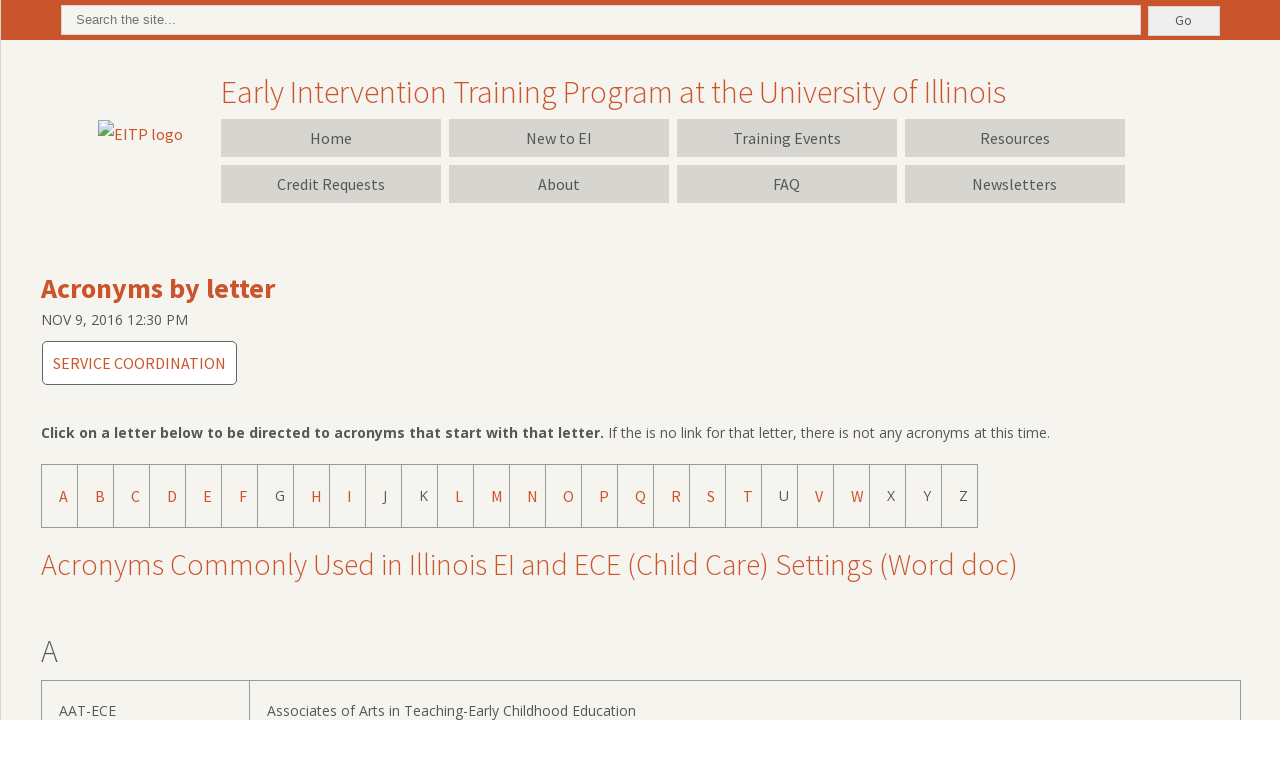

--- FILE ---
content_type: text/html;charset=UTF-8
request_url: https://blogs.illinois.edu/view/6150/427762
body_size: 106212
content:
<!DOCTYPE html>
<html>
<head><meta name="author" content="Alissa Leigh Jones"/><meta name="og:type" content="article"/><meta name="og:url" content="https://blogs.illinois.edu/view/6150/427762"/><meta name="og:title" content="Acronyms by letter"/><meta name="twitter:card" content="summary_large_image"/><meta name="twitter:title" content="Acronyms by letter"/>
<meta name="google-site-verification" content="4ov3EkFDxKtFQuRIKG7UcXqYRDZx2xlFt_9eVRKFwOo" /><meta name="google-site-verification" content="xRox-OmepAdR7NCUEFh3bS-TQ-GFHmgFCkjzAqWsJ_U" />
<script>var added_by_webtools_is_responsive = true;</script>
<META http-equiv="Content-Type" content="text/html; charset=utf-8">
<!-- Google tag (gtag.js) -->
<script async src="https://www.googletagmanager.com/gtag/js?id=G-1JY7RTZYCH"></script>
<script>
  window.dataLayer = window.dataLayer || [];
  function gtag(){dataLayer.push(arguments);}
  gtag('js', new Date());

  gtag('config', 'G-1JY7RTZYCH');
</script>

<!-- Google tag (gtag.js) ONLINE LEARNING --> <script async src="https://www.googletagmanager.com/gtag/js?id=G-4DJRW4QRPS"></script> <script> window.dataLayer = window.dataLayer || []; function gtag(){dataLayer.push(arguments);} gtag('js', new Date()); gtag('config', 'G-4DJRW4QRPS'); </script>
<!-- Google tag (gtag.js) CONFERENCES--> <script async src="https://www.googletagmanager.com/gtag/js?id=G-R3C10G69R9"></script> <script> window.dataLayer = window.dataLayer || []; function gtag(){dataLayer.push(arguments);} gtag('js', new Date()); gtag('config', 'G-R3C10G69R9'); </script>
<!-- Google tag (gtag.js) ANNOUNCEMENTS --> <script async src="https://www.googletagmanager.com/gtag/js?id=G-ZW72ZSXGCS"></script> <script> window.dataLayer = window.dataLayer || []; function gtag(){dataLayer.push(arguments);} gtag('js', new Date()); gtag('config', 'G-ZW72ZSXGCS'); </script>
<!-- Google tag (gtag.js) RESOURCES--> <script async src="https://www.googletagmanager.com/gtag/js?id=G-J7Z6T25V4P"></script> <script> window.dataLayer = window.dataLayer || []; function gtag(){dataLayer.push(arguments);} gtag('js', new Date()); gtag('config', 'G-J7Z6T25V4P'); </script>
<!-- Google tag (gtag.js) RESOURCES SUBPAGES--> <script async src="https://www.googletagmanager.com/gtag/js?id=G-Q10ZF3NY5K"></script> <script> window.dataLayer = window.dataLayer || []; function gtag(){dataLayer.push(arguments);} gtag('js', new Date()); gtag('config', 'G-Q10ZF3NY5K'); </script>
<!-- Google tag (gtag.js) NEWSLETTERS --> <script async src="https://www.googletagmanager.com/gtag/js?id=G-TC15W5DE12"></script> <script> window.dataLayer = window.dataLayer || []; function gtag(){dataLayer.push(arguments);} gtag('js', new Date()); gtag('config', 'G-TC15W5DE12'); </script>
<!-- Google tag (gtag.js) SC RESOURCES --> <script async src="https://www.googletagmanager.com/gtag/js?id=G-T9JPCY8P25"></script> <script> window.dataLayer = window.dataLayer || []; function gtag(){dataLayer.push(arguments);} gtag('js', new Date()); gtag('config', 'G-T9JPCY8P25'); </script>
<!-- Global site tag (gtag.js) - Google Analytics delete after July 1 2023-->
<script async src="https://www.googletagmanager.com/gtag/js?id=UA-29258192-2"></script>
<script>
  window.dataLayer = window.dataLayer || [];
  function gtag(){dataLayer.push(arguments);}
  gtag('js', new Date());

  gtag('config', 'UA-29258192-2');
</script>

<title>EITP Resources (sub-pages)</title>
<link rel="SHORTCUT ICON" href="https://eitp.education.illinois.edu/assets/img/favicon.ico.png">
<!-- loading fonts -->
<link href='https://fonts.googleapis.com/css?family=Source+Sans+Pro:400,300,700' rel='stylesheet' type='text/css'>
<link href="https://maxcdn.bootstrapcdn.com/font-awesome/4.2.0/css/font-awesome.min.css" rel="stylesheet">

<!-- loading styles -->
<style type="text/css">
#uofi #ws-pa #edu-il #blog-home-view .blog-post {
    padding-bottom: 0 !important;
}
#wt #uofi #ws-pa #edu-il #blog-home-view .titles-only .blog-post-title {
  margin-top:1.5em !important;
}
#blog-posts p {
    padding-bottom:18px;
}
#uofi #ws-pa #edu-il p, #uofi #ws-pa #edu-il span, #uofi #ws-pa #edu-il dd, #uofi #ws-pa #edu-il td, #uofi #ws-pa #edu-il li {
    color: #575757 !important;
}


/* grid system */
/* break points */
/* fonts */
/* default */
/* button colors */
/* background colors */
/* font colors */
/*==========  calculate px --> em  ==========*/
/*==========  font-size function  ==========*/
/* grid system */
/* box sizing */
/* clearfix */
/* font size */
/* line height */
/* fonts */
.light, a.button, .primary, .secondary.green, .secondary.orange, .secondary.gray, h1, h2, h3, h4, h5, h6, #main-content #ws-pa #edu-il #blog-wrapper h1,
#main-content #ws-pa #edu-il #blog-wrapper h1 a,
#main-content #ws-pa #edu-il #blog-wrapper h1 a:hover,
#main-content #ws-pa #edu-il #blog-wrapper h1 a:focus, #main-content #ws-pa #edu-il #blog-wrapper h2,
#main-content #ws-pa #edu-il #blog-wrapper h2 a,
#main-content #ws-pa #edu-il #blog-wrapper h2 a:hover,
#main-content #ws-pa #edu-il #blog-wrapper h2 a:focus, #main-content #ws-pa #edu-il #blog-wrapper h3,
#main-content #ws-pa #edu-il #blog-wrapper h3 a,
#main-content #ws-pa #edu-il #blog-wrapper h3 a:hover,
#main-content #ws-pa #edu-il #blog-wrapper h3 a:focus, #main-content #ws-pa #edu-il #blog-wrapper h4,
#main-content #ws-pa #edu-il #blog-wrapper h4 a,
#main-content #ws-pa #edu-il #blog-wrapper h4 a:hover,
#main-content #ws-pa #edu-il #blog-wrapper h4 a:focus, #main-content #ws-pa #edu-il #blog-wrapper h5,
#main-content #ws-pa #edu-il #blog-wrapper h5 a,
#main-content #ws-pa #edu-il #blog-wrapper h5 a:hover,
#main-content #ws-pa #edu-il #blog-wrapper h5 a:focus, #main-content #ws-pa #edu-il #blog-wrapper h6,
#main-content #ws-pa #edu-il #blog-wrapper h6 a,
#main-content #ws-pa #edu-il #blog-wrapper h6 a:hover,
#main-content #ws-pa #edu-il #blog-wrapper h6 a:focus, footer p.copy, .content header div h3, .content aside ul li.title, #ws-pa-6039 .topic-title {
  font-weight: 300; }

.normal, p, dd, span, td, li, #main-content #ws-pa #edu-il #blog-wrapper #blog-content p,
#main-content #ws-pa #edu-il #blog-wrapper #blog-content span,
#main-content #ws-pa #edu-il #blog-wrapper ul,
#main-content #ws-pa #edu-il #blog-wrapper ul li, #main-content #ws-pa #edu-il #blog-wrapper a,
#main-content #ws-pa #edu-il #blog-wrapper a:hover, .primary-nav a.button, .primary-nav .primary, .primary-nav .secondary.green, .primary-nav .secondary.orange, .primary-nav .secondary.gray {
  font-weight: 400; }

.bold, nav a#menu, aside a#sub-menu, .sub-nav li a, .content article h2, .content article h3, .content article h4, .content article h5, .content article h6, p#menu-title {
  font-weight: 700; }

/* buttons */
a.button, .primary, .secondary.green, .secondary.orange, .secondary.gray {
  font-family: "Source Sans Pro", sans-serif;
  border: none;
  border: none;
  padding: 0.3125em 0.9375em;
  transition: opacity 0.25s ease-in-out;
  color: #ffffff;
  text-align: center;
  text-decoration: none; }
  a.button:hover, .primary:hover, .secondary.green:hover, .secondary.orange:hover, .secondary.gray:hover, a.button:focus, .primary:focus, .secondary.green:focus, .secondary.orange:focus, .secondary.gray:focus {
    opacity: 0.8;
    cursor: pointer; }

*,
*:after,
*:before {
  -webkit-box-sizing: border-box;
  -moz-box-sizing: border-box;
  box-sizing: border-box; }

ul, ol, dl, body {
  margin: 0;
  padding: 0; }

.grid {
  width: 100%;
  max-width: 77em;
  padding: 0 1em;
  margin: 0 auto; }
  .grid:before, .grid:after {
    content: "";
    display: table; }
  .grid:after {
    clear: both; }

.block-1 {
  float: left;
  margin-right: 1.25em;
  margin-bottom: 1.25em;
  margin-left: 1.25em;
  width: 11em; }

.block-2 {
  float: left;
  margin-right: 1.25em;
  margin-bottom: 1.25em;
  margin-left: 1.25em;
  width: 23.25em; }

.block-3 {
  float: left;
  margin-right: 1.25em;
  margin-bottom: 1.25em;
  margin-left: 1.25em;
  width: 35.5em; }

.block-4 {
  float: left;
  margin-right: 1.25em;
  margin-bottom: 1.25em;
  margin-left: 1.25em;
  width: 47.75em; }

.block-5 {
  float: left;
  margin-right: 1.25em;
  margin-bottom: 1.25em;
  margin-left: 1.25em;
  width: 60em; }

.block-6 {
  float: left;
  margin-right: 1.25em;
  margin-bottom: 1.25em;
  margin-left: 1.25em;
  width: 72.25em; }

.grid .first {
  margin-left: 0 !important; }

.grid .last {
  margin-right: 0 !important; }

html {
  font-size: 16px;
  font-size: 1rem; }

p, dd, span, td, li, ul {
  font-family: "Source Sans Pro", sans-serif;
  color: #575757;
  font-size: 16px;
  font-size: 1rem;
  line-height: 1.8em; }


h1, h2, h3, h4, h5, h6 {
  font-family: "Source Sans Pro", sans-serif;
  color: #575757;
  padding: 0;
  margin: 0.5em 0 1em 0; }

h1 {
  font-size: 32px;
  font-size: 2rem; }

h2 {
  font-size: 30px;
  font-size: 1.875rem; }

h3 {
  font-size: 24px;
  font-size: 1.5rem; }

h4 {
  font-size: 20px;
  font-size: 1.25rem; }

h5 {
  font-size: 18px;
  font-size: 1.125rem; }

h6 {
  font-size: 16px;
  font-size: 1rem; }

li {
  list-style-type: none; }

.content ul {
  margin-left: 1em; }
  .content ul li {
    list-style-type: disc; }

p {
  padding: 0;
  margin: 0 0 0 0; }

section {
  padding: 1em 0; }

a {
  color: #ca552d;
  text-decoration: none;
  margin: 0;
  font-family: "Source Sans Pro", sans-serif; }

/* override blog defaults */
#main-content #ws-pa #edu-il #blog-wrapper #blog-content p,
#main-content #ws-pa #edu-il #blog-wrapper #blog-content span,
#main-content #ws-pa #edu-il #blog-wrapper ul,
#main-content #ws-pa #edu-il #blog-wrapper ul li {
  font-family: "Source Sans Pro", sans-serif;
  color: #575757;
  font-size: 1rem;
  line-height: 1.8em; }

#main-content #ws-pa #edu-il #blog-wrapper a,
#main-content #ws-pa #edu-il #blog-wrapper a:hover {
  font-family: "Source Sans Pro", sans-serif;
  font-size: 16px;
  font-size: 1rem;
  line-height: 1.8em;
  color: #ca552d; }

#main-content #ws-pa #edu-il #blog-wrapper a:hover {
  text-decoration: underline; }

#main-content #ws-pa #edu-il #blog-wrapper h1,
#main-content #ws-pa #edu-il #blog-wrapper h1 a,
#main-content #ws-pa #edu-il #blog-wrapper h1 a:hover,
#main-content #ws-pa #edu-il #blog-wrapper h1 a:focus {
  font-size: 32px;
  font-size: 2rem;
  font-family: "Source Sans Pro", sans-serif;
  margin: 1em 0 0 0; }

#main-content #ws-pa #edu-il #blog-wrapper h2,
#main-content #ws-pa #edu-il #blog-wrapper h2 a,
#main-content #ws-pa #edu-il #blog-wrapper h2 a:hover,
#main-content #ws-pa #edu-il #blog-wrapper h2 a:focus {
  font-size: 30px;
  font-size: 1.875rem;
  font-family: "Source Sans Pro", sans-serif;
  margin: 0.3em 0 0 0; }

#main-content #ws-pa #edu-il #blog-wrapper h3,
#main-content #ws-pa #edu-il #blog-wrapper h3 a,
#main-content #ws-pa #edu-il #blog-wrapper h3 a:hover,
#main-content #ws-pa #edu-il #blog-wrapper h3 a:focus {
  font-size: 24px;
  font-size: 1.5rem;
  font-family: "Source Sans Pro", sans-serif;
  margin: 0.3em 0 0 0; }

#main-content #ws-pa #edu-il #blog-wrapper h4,
#main-content #ws-pa #edu-il #blog-wrapper h4 a,
#main-content #ws-pa #edu-il #blog-wrapper h4 a:hover,
#main-content #ws-pa #edu-il #blog-wrapper h4 a:focus {
  font-size: 20px;
  font-size: 1.25rem;
  font-family: "Source Sans Pro", sans-serif;
  margin: 0.3em 0 0 0; }

#main-content #ws-pa #edu-il #blog-wrapper h5,
#main-content #ws-pa #edu-il #blog-wrapper h5 a,
#main-content #ws-pa #edu-il #blog-wrapper h5 a:hover,
#main-content #ws-pa #edu-il #blog-wrapper h5 a:focus {
  font-size: 18px;
  font-size: 1.125rem;
  font-family: "Source Sans Pro", sans-serif;
  margin: 0.3em 0 0 0; }

#main-content #ws-pa #edu-il #blog-wrapper h6,
#main-content #ws-pa #edu-il #blog-wrapper h6 a,
#main-content #ws-pa #edu-il #blog-wrapper h6 a:hover,
#main-content #ws-pa #edu-il #blog-wrapper h6 a:focus {
  font-size: 16px;
  font-size: 1rem;
  font-family: "Source Sans Pro", sans-serif;
  margin: 0.3em 0 0 0; }

#ws-pa #edu-il #blog-wrapper {
  width: 100% !important; }

#main-content #ws-pa #edu-il #blog-wrapper #blog-content #blog-posts .blog-post-detail-wrapper .blog-post-meta .blog-post-date {
  border-right: none; }

#main-content #ws-pa #edu-il #blog-wrapper #blog-content #blog-posts .blog-post-detail-wrapper .blog-post-meta .blog-post-author {
  display: none; }

@media only screen and (max-width: 55em) {
  html {
    font-size: 14px;
    font-size: 0.875rem; } }
.primary-nav a.button, .primary-nav .primary, .primary-nav .secondary.green, .primary-nav .secondary.orange, .primary-nav .secondary.gray {
  color: #575757;
  background-color: #d6d5d0;
  font-size: 16px;
  font-size: 1rem;
  transition: background-color 0.25s ease-in-out;
  display: block; }
  .primary-nav a.button:hover, .primary-nav .primary:hover, .primary-nav .secondary.green:hover, .primary-nav .secondary.orange:hover, .primary-nav .secondary.gray:hover {
    background-color: #49589b;
    color: #ffffff; }

.primary-nav a.button.current, .primary-nav .current.primary, .primary-nav .current.secondary.green, .primary-nav .current.secondary.orange, .primary-nav .current.secondary.gray {
  color: #ffffff;
  background-color: #575757; }

.primary {
  background-color: #ca552d; }

.secondary.green {
  background-color: #cfc83e; }

.secondary.orange {
  background-color: #cf6f35; }

.secondary.gray {
  background-color: #d6d5d0; }

/* search button */
.color-bar button {
  font-family: "Source Sans Pro", sans-serif;
  border: 1px solid #d6d5d0;
  color: #575757;
  padding: 0.4em 1em;
  vertical-align: middle;
  margin-left: 0.5em;
  width: 6%; }

/*==========  sprites  ==========*/
span.sprites, a.sprites {
  display: block; }

.sprites {
  background: url(https://skins.webservices.illinois.edu/files/11060/sprites.png) no-repeat; }

.bx-wrapper .bx-next {
  background: url(https://skins.webservices.illinois.edu/files/11060/sprites.png) no-repeat -52px -326px;
  display: block; }

.bx-wrapper .bx-prev {
  background: url(https://skins.webservices.illinois.edu/files/11060/sprites.png) no-repeat -52px -352px;
  display: block; }

.bx-next {
  width: 25px;
  height: 23px;
  background-position: -5px -5px;  }

.bx-prev {
  width: 25px;
  height: 22px; 
  background-position: -5px -38px;  }

.coe-logo {
  width: 153px;
  height: 56px;
  background-position: -5px -70px; }

.eitp-logo {
  width: 153px;
  height:107px;
  background-position: -5px -136px; }

.full-logo {
  width: 149px;
  height: 104px;
  background-position: -5px -253px; }

.hamburger {
  width: 20px;
  height: 20px;
  background-position: -5px -367px; }

.imark-small {
  width: 30px;
  height: 43px;
  background-position: -5px -468px; }

.imark {
  width: 42px;
  height: 61px;
  background-position: -5px -397px; }

.search-icon {
  width: 15px;
  height: 15px;
  background-position: -5px -521px; }

span.hamburger {
  float: left;
  margin-right: 0.5em; }

@media only screen and (max-width: 30em) {
  .imark {
    width: 30px;
    height: 39px;
    background-position: -5px -468px; } }
/*==========  images  ==========*/
img {
  max-width: 100%; }

a.skip-nav {
  display: none; }

section#main-content {
  padding: 0;
  margin: 0; }

header {
  background-color: #f6f4ef;
  padding: 0 0 2em 0; }

h1.title {
  color: #ca552d;
  margin: 0 0 0.2em 0;
  float: left; }

.color-bar {
  padding: 0.3em 1em;
  margin: 0 0 2em 0;
  background-color: #ca552d;
  position: relative;
  text-align: center; }
  .color-bar a {
    background-color: #ca552d;
    position: absolute;
    right: 0;
    bottom: -30px;
    padding: 10px; }
  .color-bar .search-bar {
    padding: 0.7em 0; }
  .color-bar label {
    display: none; }
  .color-bar .search-bar {
    padding: 0.5em 1em;
    background-color: #f6f4ef;
    color: #575757;
    border: 1px solid #d6d5d0;
    width: 90%;
    margin: 0; }
  .color-bar .search-button {
    border: 1px solid #D6D5D0;
    color: #575757;
    font-family: "Source Sans Pro",sans-serif;
    margin-left: 0.5em;
    padding: 0.4em 1em;
    vertical-align: middle;
    width: 6%; }

@media only screen and (max-width: 55em) {
  .color-bar input {
    width: 81%; }

  .color-bar button {
    width: 15%; }

  h1.title {
    margin-left: 0.5em; } }
@media only screen and (max-width: 30em) {
  .color-bar input {
    width: 81%; }

  .color-bar button {
    width: 15%; } }
.logo-block, .nav-block {
  float: left; }

.logo-block {
  width: 15%;
  padding: 0 2em 0 0;
  min-width: 160px; }

.nav-block {
  width: 80%;
  width: 76%; }

.imark-block {
  width: 5%;
  float: right; }

p.full-logo a {
  display: block;
  width: 149px;
  height: 149px; }

p.imark {
  float: right;
  margin-top: 2.8em; }
  p.imark a {
    display: block;
    width: 42px;
    height: 55px; }

@media only screen and (max-width: 55em) {
  .imark-block {
    float: left;
    width: auto; }
    .imark-block p.imark {
      margin: 0; }

  .logo-block {
    display: none; }

  .nav-block {
    clear: both;
    width: 100%;
    margin-top: 1em; } }
@media only screen and (max-width: 30em) {
  h1 {
    font-size: 22px;
    font-size: 1.625rem; } }
/* slideshow */
.slideshow {
  border-top: 1px solid #d6d5d0;
  border-bottom: 1px solid #d6d5d0; }

/** RESET AND LAYOUT
===================================*/
.bx-wrapper {
  position: relative;
  margin: 0 auto 60px;
  padding: 0;
  *zoom: 1; }

.bx-wrapper img {
  max-width: 100%;
  display: block; }

/** THEME
===================================*/
.bx-wrapper .bx-viewport {
  /*-moz-box-shadow: 0 0 5px #ccc;
  -webkit-box-shadow: 0 0 5px #ccc;
  box-shadow: 0 0 5px #ccc;
  border:  5px solid #fff;
  left: -5px;*/
  background: #fff;
  /*fix other elements on the page moving (on Chrome)*/
  -webkit-transform: translatez(0);
  -moz-transform: translatez(0);
  -ms-transform: translatez(0);
  -o-transform: translatez(0);
  transform: translatez(0); }

.bx-wrapper .bx-pager,
.bx-wrapper .bx-controls-auto {
  position: absolute;
  bottom: -30px;
  width: 100%; }

/* LOADER */
.bx-wrapper .bx-loading {
  min-height: 50px;
  background: url(images/bx_loader.gif) center center no-repeat #fff;
  height: 100%;
  width: 100%;
  position: absolute;
  top: 0;
  left: 0;
  z-index: 2000; }

/* PAGER */
.bx-wrapper .bx-pager {
  text-align: center;
  font-size: .85em;
  font-family: Arial;
  font-weight: bold;
  color: #666;
  padding-top: 20px; }

.bx-wrapper .bx-pager .bx-pager-item,
.bx-wrapper .bx-controls-auto .bx-controls-auto-item {
  display: inline-block;
  *zoom: 1;
  *display: inline; }

.bx-wrapper .bx-pager.bx-default-pager a {
  background: #666;
  text-indent: -9999px;
  display: block;
  width: 10px;
  height: 10px;
  margin: 0 5px;
  outline: 0;
  -moz-border-radius: 5px;
  -webkit-border-radius: 5px;
  border-radius: 5px; }

.bx-wrapper .bx-pager.bx-default-pager a:hover,
.bx-wrapper .bx-pager.bx-default-pager a.active {
  background: #000; }

/* DIRECTION CONTROLS (NEXT / PREV) */
.bx-wrapper .bx-prev {
  left: 0px;
  transition: opacity 0.25s ease-in-out; }

.bx-wrapper .bx-next {
  right: 0px;
  transition: opacity 0.25s ease-in-out; }

.bx-wrapper .bx-prev:hover {
  opacity: 0.8; }

.bx-wrapper .bx-next:hover {
  opacity: 0.8; }

.bx-wrapper .bx-controls-direction a {
  position: absolute;
  top: 50%;
  outline: 0;
  /*width: 32px;
  height: 32px;*/
  text-indent: -9999px;
  z-index: 9999; }

.bx-wrapper .bx-controls-direction a.disabled {
  display: none; }

/* AUTO CONTROLS (START / STOP) */
.bx-wrapper .bx-controls-auto {
  text-align: center; }

.bx-wrapper .bx-controls-auto .bx-start {
  display: block;
  text-indent: -9999px;
  width: 10px;
  height: 11px;
  outline: 0;
  background: url(images/controls.png) -86px -11px no-repeat;
  margin: 0 3px; }

.bx-wrapper .bx-controls-auto .bx-start:hover,
.bx-wrapper .bx-controls-auto .bx-start.active {
  background-position: -86px 0; }

.bx-wrapper .bx-controls-auto .bx-stop {
  display: block;
  text-indent: -9999px;
  width: 9px;
  height: 11px;
  outline: 0;
  background: url(images/controls.png) -86px -44px no-repeat;
  margin: 0 3px; }

.bx-wrapper .bx-controls-auto .bx-stop:hover,
.bx-wrapper .bx-controls-auto .bx-stop.active {
  background-position: -86px -33px; }

/* PAGER WITH AUTO-CONTROLS HYBRID LAYOUT */
.bx-wrapper .bx-controls.bx-has-controls-auto.bx-has-pager .bx-pager {
  text-align: left;
  width: 80%; }

.bx-wrapper .bx-controls.bx-has-controls-auto.bx-has-pager .bx-controls-auto {
  right: 0;
  width: 35px; }

/* IMAGE CAPTIONS */
.bx-wrapper .bx-caption {
  position: absolute;
  bottom: 0;
  left: 0;
  background: #666 \9;
  background: rgba(80, 80, 80, 0.75);
  width: 100%; }

.bx-wrapper .bx-caption span {
  color: #fff;
  font-family: Arial;
  display: block;
  font-size: .85em;
  padding: 10px; }

section.eitp-background {
  background-color: #f6f4ef;
  padding: 0; }

.mission {
  padding: 2em 2em 2em 0; }

.history {
  padding: 2em 0 3em 2em;
  border-left: 1px solid #d6d5d0; }

.mission, .history {
  float: left;
  width: 50%; }

@media only screen and (max-width: 30em) {
  .mission, .history {
    float: none;
    width: 100%; }

  .history {
    border: none;
    padding-left: 0; } }
/* upcoming events */
.upcoming-events {
  background-color: #d6d5d0;
  padding: 2em 0; }
  .upcoming-events aside {
    padding-right: 1em;
    width: 30%;
    float: left; }
    .upcoming-events aside h2 {
      font-size: 35px;
      font-size: 2.1875rem;
      color: #ca552d; }
  .upcoming-events article {
    float: left;
    width: 70%;
    padding: 2em; }

@media only screen and (max-width: 55em) {
  .upcoming-events h2 {
    font-size: 30px;
    font-size: 1.875rem; } }
@media only screen and (max-width: 30em) {
  .upcoming-events aside, .upcoming-events article {
    float: none;
    width: 100%;
    padding: 0; }
  .upcoming-events h2 {
    font-size: 30px;
    font-size: 1.875rem; } }
/* news */
.news {
  background-color: #f6f4ef; }
  .news .news-wrap {
    float: left;
    margin-bottom: 2em;
    width: 100%; }

h2 a.button, h2 .primary, h2 .secondary.green, h2 .secondary.orange, h2 .secondary.gray {
  background-color: #d6d5d0;
  color: #575757;
  font-size: 16px;
  font-size: 1rem;
  float: right; }

/*===================================
=            news widget            =
===================================*/
#ws-pa-6096 {
  width: 100%; }
  #ws-pa-6096 #blog-wrapper .topic:last-child {
    margin-right: 0; }
  #ws-pa-6096 .topic {
    width: 18.4%;
    float: left;
    margin-right: 2%;
    background-color: #555555; }
  #ws-pa-6096 #blog-wrapper .topic:nth-child(5n+1) {
    background-color: #49bfcc; }
  #ws-pa-6096 #blog-wrapper .topic:nth-child(5n+2) {
    background-color: #40579f; }
  #ws-pa-6096 #blog-wrapper .topic:nth-child(5n+3) {
    background-color: #d3c928; }
  #ws-pa-6096 #blog-wrapper .topic:nth-child(5n+4) {
    background-color: #e75425; }
  #ws-pa-6096 #blog-wrapper .topic:nth-child(5n+5) {
    background-color: #efaf8e; }
  #ws-pa-6096 .topic-title, #ws-pa-6096 .topic-date {
    font-size: 0.9rem; }
  #ws-pa-6096 .topic-title {
    padding: 1.5em;
    height: 100%; }
  #ws-pa-6096 .topic-title a {
    color: #ffffff;
    line-height: 1.4em;
    height: 100%;
    display: block; }
  #ws-pa-6096 .topic-wrapper {
    position: relative;
    height: 12.5em; }
  #ws-pa-6096 .topic-date {
    padding: 1em 0.5em;
    background-color: #ffffff;
    color: #575757;
    font-weight: 700;
    text-align: center;
    position: absolute;
    bottom: 0;
    width: 100%; }

/*-----  End of news widget  ------*/
.recent-announcements #ws-pa-6096 .topic {
  width: 49%;
  margin-bottom: 1em; }
.recent-announcements #ws-pa-6096 #blog-wrapper .topic:nth-child(2n+0) {
  margin-right: 0; }
.recent-announcements #ws-pa-6096 #blog-wrapper .topic:nth-child(3n+3) {
  margin-right: 2%; }
.recent-announcements #ws-pa-6096 .topic-title {
  font-size: 0.75rem; }

@media only screen and (max-width: 55em) {
  #ws-pa-6096 .topic {
    width: 32%;
    margin-bottom: 1em; }
  #ws-pa-6096 #blog-wrapper .topic {
    margin-right: 2%; }
  #ws-pa-6096 #blog-wrapper .topic:nth-child(3n+3) {
    margin-right: 0; }
  #ws-pa-6096 .topic-title {
    font-size: 0.85rem; }

  .recent-announcements #ws-pa-6096 .topic {
    width: 100%;
    margin-bottom: 1em; }
  .recent-announcements #ws-pa-6096 .topic-title {
    font-size: 0.85rem; } }
@media only screen and (max-width: 30em) {
  #ws-pa-6096 .topic {
    width: 49%; }
  #ws-pa-6096 #blog-wrapper .topic:nth-child(2n+0) {
    margin-right: 0; }
  #ws-pa-6096 #blog-wrapper .topic:nth-child(3n+3) {
    margin-right: 2%; }
  #ws-pa-6096 .topic-title {
    font-size: 0.85rem; } }

/* footer */
footer {
  height: 100px; 
  background-color: #f6f4ef;}
  footer p.copy {
    background-color: #f6f4ef;
    font-size: 14px;
    width: 40%;
    padding: 1.5em 0;
    line-height: 1.5em; }
  footer p {
    background-color: #f6f4ef;
    width: 5.438em;
    height: 100%;
    margin: 0;
    width: 8%; }
    footer p span {
      margin: 1em auto 0 auto; }
  footer .footer-eitp, footer .footer-coe, footer p, footer .button {
    float: left; }
  footer .primary.button {
    background-color: #ca552d;
    line-height: 2.4em;
    font-size: 25px;
    font-size: 1.5625rem;
    width: 15%; }
  footer .button {
    height: 100%;
    background-color: #cf6f35;
    width: 5%;
    min-width: 31px; }
    footer .button span {
      margin-top: 1.4em; }
    footer .button span.fa {
      font-size: 40px;
      margin-top: 0.5em;
      color: white; }

.footer-eitp, .footer-coe {
  height: 100%;
  }

@media only screen and (max-width: 55em) {
  .footer-eitp, .footer-coe {
    width: 50%;
    text-align: center; }
    .footer-eitp span.sprites, .footer-coe span.sprites {
      margin: 0 auto; }

  footer p.copy {
    width: 40%;
    font-size: 20px;
    line-height: 1.4em;
    padding: 1.5em 1em; }

  footer p {
    width: 10%; }

  footer span {
    margin: 0 auto; }

  footer .primary.button {
    width: 24%;
    font-size: 30px;
    font-size: 1.875rem; }

  footer .button {
    width: 8%; } }
@media only screen and (max-width: 30em) {
  .footer-eitp, .footer-coe {
    width: 15%;
    text-align: center; }
    .footer-eitp span.sprites, .footer-coe span.sprites {
      margin: 0 auto; }

  footer p.copy {
    width: 80%;
    font-size: 12px;
    font-size: 0.75rem; }

  footer p {
    width: 20%; }

  footer p span {
    margin-left: auto; }

  footer .primary.button {
    clear: left;
    width: 100%;
    font-size: 40px;
    font-size: 2.5rem; }

  footer .button {
    width: 100%; }
    footer .button span {
      margin-top: 2em; } }

/* global navigation */
.primary-nav li {
  float: left;
  padding: 0 0.5em 0.5em 0;
  width: 25%; }
  .primary-nav li .button {
    width: 100%; }

nav a#menu {
  display: none;
  text-transform: uppercase;
  line-height: 1.6em; }

/* subpage navigation */
aside a#sub-menu {
  display: none;
  line-height: 1.6em;
  color: #ffffff;
  background-color: #cfc83e;
  font-size: 14px;
  font-size: 0.875rem; }

.sub-nav {
  border-top: 2px solid #ca552d;
  padding-top: 1em; }
  .sub-nav li a {
    color: #575757;
    padding: 1em;
    font-size: 12px;
    font-size: 0.75rem;
    display: block;
    line-height: 1.6em;
    transition: background-color 0.25s ease-in-out; }
    .sub-nav li a:hover, .sub-nav li a:focus {
      background-color: #d6d5d0; }

@media only screen and (max-width: 30em) {
  .sub-nav {
    padding-bottom: 1em;
    display: none; }

  aside a#sub-menu {
    display: block;
    width: 100%;
    position: relative;
    padding: 0.5em; } }
@media only screen and (max-width: 55em) {
  .primary-nav li {
    width: 100%;
    float: none;
    padding: 0;
    border-bottom: 1px solid #999999; }

  nav ul {
    display: none;
    height: auto;
    border-top: 1px solid #999999; }

  nav a#menu {
    display: block;
    background-color: #d6d5d0;
    width: 100%;
    position: relative;
    color: #575757;
    padding: 0.5em;
    text-decoration: none; } }
/* page introduction */
.page-intro {
  border-top: 1px solid #d6d5d0;
  border-bottom: 1px solid #d6d5d0; }
  .page-intro aside {
    padding-right: 1em;
    width: 30%;
    float: left; }
  .page-intro article {
    float: left;
    width: 70%;
    padding: 1em 2em; }

.page-intro.resources-page aside {
  width: 20%; }
.page-intro.resources-page article {
  width: 80%; }
  .page-intro.resources-page article p {
    float: left;
    width: 70%;
    padding: 0 5% 0 0; }

.dropdown-wrap {
  float: left;
  width: 30%;
  position: relative; }
  .dropdown-wrap li a {
    font-size: 14px;
    font-size: 0.875rem; }

/* main content of page */
.content {
  background-color: #f6f4ef; }
  .content .sub-nav li {
    list-style-type: none; }
  .content header {
    background-color: #ca552d;
    position: relative;
    float: left;
    padding: 0;
    width: 100%;
    margin-bottom: 2em; }
    .content header img {
      float: left;
      width: 65%; }
    .content header div {
      float: left;
      width: 35%;
      position: absolute;
      bottom: 0;
      right: 0; }
      .content header div h3 {
        color: #ffffff;
        font-size: 18px;
        font-size: 1.125rem;
        padding: 1em;
        margin: 0; }
  .content aside {
    padding-right: 1em;
    width: 30%;
    float: left; }
    .content aside ul li.title {
      font-family: "Source Sans Pro", sans-serif;
      margin-top: 1em; }
  .content article.full {
    width: 100%; }
  .content article {
    float: left;
    width: 70%;
    padding: 0 2em; }
    .content article h2, .content article h3, .content article h4, .content article h5, .content article h6 {
      color: #ca552d;
      margin-bottom: 0; }
    .content article ul {
      margin-left: 1.25em; }
      .content article ul li {
        list-style-type: disc; }
    .content article ol {
      margin-left: 1.25em; }
      .content article ol li {
        list-style-type: decimal; }
    .content article table {
      border-collapse: collapse;
      border: 1px solid #999999;
      width: 100%; }
      .content article table td, .content article table th {
        padding: 1.25em;
        border: 1px solid #999999; }
      .content article table th {
        font-family: "Source Sans Pro", sans-serif; }
      .content article table tr {
        border-bottom: 1px solid #999999; }

.gsc-above-wrapper-area, .gsc-resultsHeader, .gcsc-branding {
  display: none !important; }

.content.resources-page {
  background-color: #d6d5d0; }

#ws-pa #edu-il #blog-wrapper #blog-content #blog-functions {
  display: none; }

.blog-post-list-row.blog-post-header-row.blog-posts-wrapper-items, div.blog-post-view-total {
  display: none; }

header#blog-header{
    display:none; }

#blog-footer {
  display: none; }

.content #ws-pa #edu-il #blog-wrapper #blog-content.blog-content-full-width #blog-posts .blog-post-list-row .blog-post-title {
  width: 75%; }

.content #ws-pa #edu-il #blog-wrapper #blog-content #blog-posts .blog-post-list-row .blog-post-date {
  width: 25%;
  font-size: 1.3rem;
  line-height: 1.3em;
  margin: 1em 0 0 0; }

@media only screen and (max-width: 30em) {
  .content #ws-pa #edu-il #blog-wrapper #blog-content.blog-content-full-width #blog-posts .blog-post-list-row .blog-post-title {
    width: 50%; }

  .content #ws-pa #edu-il #blog-wrapper #blog-content #blog-posts .blog-post-list-row .blog-post-date {
    width: 50%; }

  .content aside, .content article, .page-intro aside, .page-intro article {
    float: none;
    width: 100%;
    padding: 0; } }
/*========================================
=            resources widget            =
========================================*/
#ws-pa-6039 #blog-wrapper .topic:nth-child(4n+4) {
  margin-right: 0; }
#ws-pa-6039 .topic {
  width: 23.5%;
  float: left;
  margin-right: 2%;
  background-color: #f6f4ef;
  padding: 3em 1.5em 1.5em 1.5em;
  margin-bottom: 2%;
  position: relative; }
#ws-pa-6039 .topic-title {
  line-height: 1.4em;
  margin-bottom: 0.7em; }
#ws-pa-6039 .topic-summary p {
  font-size: 13px;
  font-size: 0.8125rem;
  line-height: 1.2em; }
#ws-pa-6039 .topic-wrapper {
  height: 10em; }
#ws-pa-6039 .topic-title > a {
  position: absolute;
  top: 0;
  right: 0;
  bottom: 0;
  left: 0;
  padding: 1.5em 0 0 1.5em; }

#resources-dropdown {
  position: absolute;
  top: 31px;
  z-index: 50; }
  #resources-dropdown #ws-pa-6039 .topic {
    width: 100%;
    margin: 0;
    padding: 0; }
  #resources-dropdown #ws-pa-6039 .topic-title {
    margin-bottom: 0; }
    #resources-dropdown #ws-pa-6039 .topic-title a {
      font-size: 14px;
      font-size: 0.875rem;
      display: block;
      padding: 0.5em 1em;
      transition: background-color 0.25s ease-in-out;
      position: static; }
      #resources-dropdown #ws-pa-6039 .topic-title a:hover {
        background-color: #d6d5d0; }
  #resources-dropdown #ws-pa-6039 .topic-wrapper {
    height: auto; }

/*-----  End of resources widget  ------*/
p#menu-title {
  background-color: #d6d5d0;
  font-size: 12px;
  font-size: 0.75rem;
  text-align: left;
  margin: 0;
  width: 100%;
  padding: 0.25em 20% 0.25em 0.5em;
  position: relative; }
  p#menu-title:hover {
    cursor: pointer; }
  p#menu-title span.arrow-wrap {
    position: absolute;
    top: 0;
    right: 0;
    height: 100%;
    background-color: #ca552d;
    width: 15%; }
    p#menu-title span.arrow-wrap span.arrow {
      height: 0;
      width: 0;
      display: block;
      border-left: 10px solid transparent;
      border-right: 10px solid transparent;
      border-top: 10px solid #ffffff;
      position: absolute;
      top: 50%;
      left: 50%;
      margin-top: -5px;
      margin-left: -9px; }

@media only screen and (max-width: 51em) {
  .page-intro.resources-page article p {
    width: 100%;
    padding: 0; }
  .page-intro.resources-page article .dropdown-wrap {
    width: 100%;
    float: right;
    clear: both; }

  .resources-dropdown #ws-pa-6039 .topic-title a {
    font-size: 100%; }

  p#menu-title {
    font-size: 100%; }
    p#menu-title span.arrow-wrap span.arrow {
      border-left: 7px solid transparent;
      border-right: 7px solid transparent;
      border-top: 7px solid #ffffff;
      margin-top: -3px;
      margin-left: -7px; }

  #ws-pa-6039 #blog-wrapper .topic:nth-child(3n+3) {
    margin-right: 0; }
  #ws-pa-6039 #blog-wrapper .topic:nth-child(4n+4) {
    margin-right: 2%; }
  #ws-pa-6039 .topic {
    width: 32%; }
  #ws-pa-6039 .topic-summary p {
    font-size: 13px;
    font-size: 0.8125rem; } }
@media only screen and (max-width: 30em) {
  .page-intro.resources-page aside {
    width: 100%; }
  .page-intro.resources-page article {
    width: 100%; }
    .page-intro.resources-page article p {
      width: 100%;
      padding: 0; }
    .page-intro.resources-page article .dropdown-wrap {
      width: 100%;
      float: right; }

  p#menu-title {
    text-align: left; }
    p#menu-title span.arrow-wrap span.arrow {
      border-left: 7px solid transparent;
      border-right: 7px solid transparent;
      border-top: 7px solid #ffffff;
      margin-top: -3px;
      margin-left: -7px; }

  #ws-pa-6039 #blog-wrapper .topic:nth-child(3n+3) {
    margin-right: 2%; }
  #ws-pa-6039 #blog-wrapper .topic:nth-child(4n+4) {
    margin-right: 2%; }
  #ws-pa-6039 #blog-wrapper .topic:nth-child(2n+0) {
    margin-right: 0; }
  #ws-pa-6039 .topic {
    width: 49%; }
  #ws-pa-6039 .topic-summary p {
    font-size: 13px;
    font-size: 0.8125rem; } }
/* searches */
div.blog-search {
  display: none; }


.content article#blog-article-view {
width:100%}
@media only screen and (max-width: 30em) {
.content article table td, .content article table th {padding:.5em; font-size:14px !important;}
#main-content #ws-pa #edu-il #blog-wrapper a, 
#main-content #ws-pa #edu-il #blog-wrapper em,
#main-content #ws-pa #edu-il #blog-wrapper table p {font-size:14px !important;}

 
}
.content article table{
 table-layout:fixed;
}

#uofi #ws-pa #edu-il h1, #uofi #ws-pa #edu-il h2, #uofi #ws-pa #edu-il h3, #uofi #ws-pa #edu-il h4, #uofi #ws-pa #edu-il h5, #uofi #ws-pa #edu-il li, #uofi #ws-pa #edu-il p {
    margin-bottom:0 !important;
}
</style>
<script type="text/javascript">
			var appUiColor = '#TRANSPARENT';
            var navigationLinks = new Array();
            
			var elementColor = '';
			</script><style type="text/css">
            
            #menu-items li a,
            .toggle-view button.selected,
            .toggle-view button.selected:hover,
            #timeframe-chooser:hover,
            #ws-calendar-container.summary-view h2,
            #ws-calendar-container.list-view h2,
            #ws-calendar-container.grid-view h2,
            #btn-search.selected,
            #btn-search.selected:hover,
            #btn-show-recurring.toggle-on,
            #btn-show-recurring.toggle-on:hover,
            #btn-show-recurring.toggle-off, 
            input.small-btn,
            #ws-calendar-container.detail-view .back-btn,
            #ws-calendar-container.grid-view .event-meta .date,
            #ws-sidebar .more-button,
            #ws-sidebar .sidebar-panel,
            #ws-sidebar .modal-menu h4,
            .standard-btn,
            .standard-btn.light
            {
            
					/* use RGB value */
					background-color: rgb(17, 17, 17);
				            
    		}        
        	
    		
    		
            #ws-calendar-container.list-view .location:after,
            #ws-calendar-container.summary-view .location:after {
            /* use RGB value */
            color: rgb(17, 17, 17);
            }
                        
            #uofi #ws-pa #edu-il .blog-archive a:active .circle, #uofi #ws-pa #edu-il .blog-archive a:focus:hover .circle {
                background-color: #879596;
            }    
            #uofi #ws-pa #edu-il #blog-wrapper
            {
                background-color: transparent
            }
            #ws-calendar-container #ws-calendar-content .entry.recurring-event .title a:before {
            background-color: #879596 !important;
            }
            #uofi #ws-pa #edu-il a
            {
                color: #879596;
                
                text-decoration: none;
                border:0;
                margin:0;
                padding:0;
            }
            #uofi #ws-pa #edu-il a:hover
            {
            color: #879596;
                
                text-decoration: underline;
                border:0;
                margin:0;
                padding:0;
            }
            #uofi #ws-pa #edu-il p,            
            #uofi #ws-pa #edu-il span,
            #uofi #ws-pa #edu-il dd,
            #uofi #ws-pa #edu-il td,
            #uofi #ws-pa #edu-il li 
            {
                color: #666666;
                font-size: 14px;
                font-family: 'Open Sans', Helvetica, Arial, sans-serif;
            }
            
			#uofi #ws-pa #edu-il #blog-home-view .blog-post-entry,
			#uofi #ws-pa #edu-il #blog-results-view .blog-post-entry
			{
				background-color: ######;
        	}
            
            #uofi #ws-pa #edu-il #blog-home-view .blog-post-entry-1col,
            #uofi #ws-pa #edu-il #blog-results-view .blog-post-entry-1col 
            {
            	margin:0;
            	padding:0;
            }
            #uofi #ws-pa #edu-il #blog-home-view .blog-post-entry-2col, #blog-home-view .blog-post-entry-3col
            {        
                margin-right: 48px;
                margin-bottom: 0.5rem;
            }
            
            #uofi #ws-pa #edu-il .blog-post-category a, 
            #uofi #ws-pa #edu-il .blog-post-category a:hover,
            #uofi #ws-pa #edu-il .blog-post-tag a,
            #uofi #ws-pa #edu-il .blog-post-tag a:hover
            {
                text-decoration:none;
            }
            

                
             
            #uofi #ws-pa #edu-il .blog-profile .gadget-header 
            {
                display: ;
            }
            #uofi #ws-pa #edu-il .gadget 
            {
                margin:0 0 50px 0; 
            }
            #uofi #ws-pa #edu-il .blog-gadget
            {
                padding: 0px;
                background-color: transparent;
            }
            #uofi #ws-pa #edu-il h3.gadget-header
            {
                
                color: #666666;
                font-size: 14px;
                font-family: 'Source Sans Pro', Arial, sans-serif;
                font-weight: 700;
                background-color: transparent;
                
        		margin-bottom:8px;
        	
                text-transform: capitalize;
            }
            
            
            
            #uofi #ws-pa #edu-il #blog-navigation .blog-pagination-button 
            {
                text-transform: capitalize;
            }

            
 
                    

            #uofi #ws-pa #edu-il .gadget-header{
                margin: -0px -0px 0px;
            }

            
            
            #uofi #ws-pa #edu-il .blog-categories a, 
            #uofi #ws-pa #edu-il .blog-post-category a{
                border-width: 1px;
                border-style: solid;
                border-color:#656464;
                color: #656464;
                background-color: #FFFFFF;
                
                        text-transform:uppercase;
                    
            }
            #uofi #ws-pa #edu-il .blog-tags a{
                border-width: 1px;
                border-style: solid;
                background-color: #656464;
                color: #FFFFFF;
                border-color: #FFFFFF;
                
                        text-transform:uppercase;
                    
            }
            #uofi #ws-pa #edu-il .blog-categories a:hover, 
            #uofi #ws-pa #edu-il .blog-post-category a:hover, 
            #uofi #ws-pa #edu-il .blog-categories a:focus:hover, 
            #uofi #ws-pa #edu-il .blog-categories a:active:hover,
            #uofi #ws-pa #edu-il #ws-content .blog-post-category a:active:hover, 
            #uofi #ws-pa #edu-il #ws-content .blog-post-category a:focus:hover
            {
                border-color: #879596 !important;
                background-color: #879596 !important;
                outline:none !important;
                color:#ffffff !important;
            }
            #uofi #ws-pa #edu-il .blog-tags a:hover, #uofi #ws-pa #edu-il .blog-tags a:focus:hover,
            #uofi #ws-pa #edu-il .blog-tags a:active:hover
            {
                color:#FFFFFF !important;
                background-color: #879596 !important;
                border-color: #879596 !important;
                outline:none !important;
                color:#ffffff !important;
                }
            .circle, .year span.circle {
                background-color: #879596;
            }
    
            
            #uofi #ws-pa #edu-il #blog-article-view .blog-post-title{
                color: #CA552D;
                font-family: 'Source Sans Pro', Arial, sans-serif;
                font-size: 28px;
                font-weight: 600;
                line-height: 1.5;
            }
        
            
            #uofi #ws-pa #edu-il .blog-closing-section a:hover, #uofi #ws-pa #edu-il .blog-closing-section a:focus:hover,
            #uofi #ws-pa #edu-il .blog-closing-section a:active:hover
            
            {
                color: #E0E0E0 !important; 
                
                text-decoration: none !important; 
                background-color: transparent !important;
                outline:none !important;
            }
            
            
            #uofi #ws-pa #edu-il #blog-level-menu li.nav-menu:focus, 
            #uofi #ws-pa #edu-il #blog-level-menu li.nav-menu.active, 
            #uofi #ws-pa #edu-il #blog-level-menu li.nav-menu.active:hover, 
            #uofi #ws-pa #edu-il #blog-level-menu li.nav-menu.active:focus, 
            #uofi #ws-pa #edu-il #blog-level-menu li.nav-menu.active:focus:hover,
            #uofi #ws-pa #edu-il #blog-level-menu li ul,
            #uofi #ws-pa #edu-il .mobile-nav ul {
                background-color: #111111;
            }
            #uofi #ws-pa #edu-il #blog-level-menu li.nav-menu.active > .arrow-up,
            #uofi #ws-pa #edu-il .mobile-nav .arrow-up {
                border-bottom: 10px solid #111111;
            }
            #uofi #ws-pa #edu-il #search-bar.close-search input[type="text"], 
            #uofi #ws-pa #edu-il #search-bar.close-search input[type="text"]:focus, 
            #uofi #ws-pa #edu-il #search-bar.open-search input[type="text"], 
            #uofi #ws-pa #edu-il #search-bar.open-search input[type="text"]:focus {
                border: 1px solid #111111;
            }
            #uofi #ws-pa #edu-il #search-bar.open-search button:before {
                color: #111111;
            }
            
            #jrw{
            
            }
            
            
            #uofi #ws-pa #edu-il .paging-menu-top a, 
            #uofi #ws-pa #edu-il .search-results-menu
            {
                background-color: #111111;
            }
            #uofi #ws-pa #edu-il .paging-menu-bottom, #uofi #ws-pa #edu-il .paging-menu-top
            {
                border-color: #111111;
            }
            #uofi #ws-pa #edu-il .blog-post-comment-text i,
            #uofi #ws-pa #edu-il .paging-menu-top a:hover, 
            #uofi #ws-pa #edu-il .paging-menu-top a:focus:hover, 
            #uofi #ws-pa #edu-il .paging-menu-top a:active:hover
            
            {
                color: #111111 !important;
            }      
            
        	#uofi #ws-pa #edu-il .blog-post-meta, 
            #uofi #ws-pa #edu-il .blog-post-footer, 
            #uofi #ws-pa #edu-il .blog-closing-section, 
            #uofi #ws-pa #edu-il .blog-post-comments-section .reply-post
            {
                
                text-transform: uppercase;
            }        

            
            #uofi #ws-pa #edu-il .paging-menu-top {
                margin-top:  -0px;
                margin-left: -0px;
                padding-left: 0px;
            }
             
                
            
            #uofi #ws-pa #edu-il #blog-title a,
            #uofi #ws-pa #edu-il #blog-title a:hover
            {
                color: #444444;
                text-decoration:none;
            }
            #uofi #ws-pa #edu-il div.title
            {
                font-family: 'Open Sans', Helvetica, Arial, sans-serif;
                font-weight: 400;
                color: #444444;
                font-size:18px;
            }
            #uofi #ws-pa #edu-il .blog-description {
            color: #444444;
            }
            #uofi #ws-pa #edu-il #blog-wrapper
            {
                padding-left: 0px;
                padding-right: 0px;
                padding-top: 0px;
                padding-bottom: 0px;            
            }
            #ws-pa #edu-il #blog-header
            {
                background-color: transparent;
                padding: 0px 0;
                
            }
            
            #uofi #ws-pa #edu-il #blog-level-menu a, #uofi #ws-pa #edu-il #search-bar button, #uofi #ws-pa #edu-il #blog-level-menu li
            {
                color: #666666;
                
                text-transform: uppercase;
            }
            #uofi #ws-pa #edu-il #blog-level-menu a:hover, 
            #uofi #ws-pa #edu-il #blog-level-menu a:focus:hover, 
            #uofi #ws-pa #edu-il #blog-level-menu a:active:hover,
            #uofi #ws-pa #edu-il #search-bar button:hover, 
            #uofi #ws-pa #edu-il #search-bar button:focus:hover, 
            #uofi #ws-pa #edu-il #search-bar button:active:hover
            {
                color: #E0E0E0 !important;  
                
                text-decoration:none !important;
                background: transparent !important;
                outline:none !important;
            }        
            #uofi #ws-pa #edu-il .blog-post-comments-section
            {
                padding: 0px;
            }    
                

            
            
            
            body.design-1-scroll #uofi #ws-pa #edu-il .blog-post-entry:hover .scroll-container + .share-bar, 
            body.design-1-scroll #uofi #ws-pa #edu-il .share-bar:hover 
            {
                bottom: 0px;
                left: 0px;
                right: 0px;
                background-color:  #879596;
            }
    
            html.touch #uofi #ws-pa #edu-il .blog-post-entry:hover .scroll-container + .share-bar, 
            html.touch #uofi #ws-pa #edu-il .share-bar 
            {
                background-color:  #879596 !important;
            }
            
            #uofi #ws-pa #edu-il #blog-home-view .blog-post-title,
            #uofi #ws-pa #edu-il #blog-results-view .blog-post-title
            {
                font-family: 'Source Sans Pro', Arial, sans-serif;
                font-weight: 600;
                font-size:19px;
        		line-height: 1.5;
            }
            #uofi #ws-pa #edu-il #blog-home-view .blog-post-title a,
            #uofi #ws-pa #edu-il #blog-results-view .blog-post-title a
            {
                color: #CA552D;
                
                        text-decoration: none;
                    
            }
            #uofi #ws-pa #edu-il #blog-home-view .blog-post-title a:hover,
            #uofi #ws-pa #edu-il #blog-results-view .blog-post-title a:hover
            {
                color: #CA552D;
                
                        text-decoration: none;
                    
            }
            #uofi #ws-pa #edu-il .comments-closed 
            {
                background-color: #111111;
            }
            
        	
        	/* Directory Profile Wizard Skin Styles */
        	
        	#wizard .profile-wrapper {
	        	box-sizing: border-box;
    	    	width: 95%; 
        		margin: 0 auto;
        		padding: 2rem 0;
        	}
        	
        	#wizard .profile-wrapper *, 
        	#wizard .profile-wrapper::before, 
        	#wizard .profile-wrapper::after {
	        	box-sizing: inherit;
        	}
        	
        	#wizard .profile-wrapper .profile-photo {
	        	width: 40%;       
    	    	min-width: 300px;
        		float: left;
        		margin-top: 11px;          
        	}
        	
        	#wizard .profile-wrapper .profile {
	        	width: 60%;
    	    	float: left;
        		line-height: 1.5;
        	}
        	
        	/* Hide H1, "address" H3 */
        	#wizard .profile-wrapper .profile > h3 {
	        	position: absolute;
	        	overflow: hidden;
	        	clip: rect(0 0 0 0);
	        	height: 1px;
	        	width: 1px;
	        	margin: -1px;
	        	padding: 0;
	        	border: 0;
        	}
        	
        	#wizard .profile-wrapper .profile .role {
	        	margin-bottom: 1rem;
        	}
        	
        	#wizard .profile-wrapper .profile .categories h3 {
    	    	margin-top: 1.5em;
        		margin-bottom: 0.25em;
        	}
        	
        	#wizard .profile-wrapper .profile .categories p {
        		margin-bottom: 1.5rem;
        	}
        	
        	#wizard .profile-wrapper .profile .categories ul,
        	#wizard .profile-wrapper .profile .categories ol {
	        	display: block;
    	    	list-style-type: disc;
        		margin-top: 0;
        		margin-bottom: 1em;
	        	margin-left: 0;
    	    	margin-right: 0;
        		padding-left: 1rem;
        	}
        	
        	#wizard .profile-wrapper .profile .categories ol {
	        	list-style-type: decimal;
        	}
        	
        	#wizard .profile-wrapper .profile-photo img {
	        	max-width: 100%;
    	    	margin-bottom: 3rem;
        		margin-left: 10px;
        		box-shadow: 0 0 0 10px #F4F4F2, 0 0 0 11px #E0E0E0;
        	}
        	
        	#wizard .profile-wrapper .container::after {
	        	content: "";
    	    	clear: both;
        		display: table;
        	}
        	#wizard .profile-wrapper .profile-details .address {
        		margin-bottom: 1rem;
        	}
        	
        	@media only screen and (max-width: 960px) {
	        	#wizard .profile-wrapper .profile {
		        	width: 100%;
        		}           
        	}
        	
        	@media only screen and (max-width: 520px) {
	        	#wizard .profile-wrapper .profile-photo img {
	        		width: 200px;
	        		height: auto;
	        	}
        	}
        	
        	#wizard .profile-wrapper .breadcrumbs {
	        	margin: 0 0 1rem 0;
    	    	padding-bottom: 2rem;
        	}
        	
        	#wizard .profile-wrapper .breadcrumbs ul {
        		list-style-type: none;
        	}
        	
        	#wizard .profile-wrapper .breadcrumbs li {
	        	float: left; 
    	    	margin-bottom: 0;
        		font-size: 0.75rem;
        		cursor: default;
	        	text-transform: uppercase;
        	}
        	
   	    	#wizard .profile-wrapper .breadcrumbs li:not(:last-child)::after {
        		position: relative;
        		margin: 0 0.75rem;
	        	opacity: 1;
    	    	content: "/";
        		color: #cacaca;
        	}
        	
        	#wizard .directory-widget-heading {
	        	width: 95%;
    	    	margin: 2rem auto 0 auto;
        	}
        	
        	@media only screen and (max-width: 520px) {
	        	#wizard .directory-widget-heading {
    	    		font-size:  24px;
        		}
        	}
        	
        	#wizard .profile-wrapper .function-icons {
	        	margin: 1rem 0 2rem 0;
    	    	text-align: right;
        	}
        	
        	@media only screen and (max-width: 960px) {
	        	#wizard .profile-wrapper .function-icons {
    	    		margin-bottom: 1rem;
        			text-align: left;
        		}           
        	}
        	
        	#wizard .profile-wrapper .function-icons .fa {
	        	font-size: 22px;
        	}
        	
        	#wizard .profile-wrapper .function-icons a:last-of-type {
    	    	display: none;
        	}
        	#wizard .profile-wrapper .profile-editors {
	        	margin-top: -1rem;
    	    	margin-bottom: 1rem;
        		padding: 1.5rem;
        		background-color: #f8f8f8;
	        	border: 1px solid #e0e0e0;
    	    	border-radius: 5px;
        	}
        	
        	#wizard .profile-wrapper .profile-editors h2 {
        		margin-bottom: 0.5rem;
        		line-height: 1.5;
        	}
        	
        	@media only screen and (max-width: 960px) {
	        	#wizard .profile-wrapper .profile-editors {
    		    	margin-top: 0;
        		}           
        	}
        	#wizard .profile-wrapper .sm-employee {
	        	margin: 1rem 0;
        	}
        	
        	#wizard .profile-wrapper .sm-item {
    	    	display: inline-block;
        		line-height: 1.7;
        	}
        	
        	#wizard .profile-wrapper .sm-item [class*="fa-"] {
        		font-size: 2rem;
	        	text-align: left;
    	    }
        	
        </style>

<!-- responsiveness -->
<meta content="initial-scale=1, maximum-scale=1" name="viewport">
<meta content="width=device-width" name="viewport">

<!--[if lt IE 9]>

<script src="https://files.blogs.illinois.edu/pc/6231/404.js"></script>
<![endif]-->

<!-- OneTrust Cookies Consent Notice (Production CDN, illinois.edu, en-GB) start -->
<script src="https://cdn.cookielaw.org/consent/fd31c61a-15d6-4769-9802-5eafcc1098ba.js" type="text/javascript" charset="UTF-8">&lt;/script&gt;
<script type="text/javascript">
function OptanonWrapper() { }
</script>
<!-- OneTrust Cookies Consent Notice (Production CDN, illinois.edu, en-GB) end -->

<script>
  (function(i,s,o,g,r,a,m){i['GoogleAnalyticsObject']=r;i[r]=i[r]||function(){
  (i[r].q=i[r].q||[]).push(arguments)},i[r].l=1*new Date();a=s.createElement(o),
  m=s.getElementsByTagName(o)[0];a.async=1;a.src=g;m.parentNode.insertBefore(a,m)
  })(window,document,'script','//www.google-analytics.com/analytics.js','ga');

  ga('create', 'UA-29258192-2', 'auto');
  ga('send', 'pageview');
</script>

</head>
<body>
<a href="#main-content" class="skip-nav">Skip navigation and go to content</a>
<div class="body-wrap">

<header>
<div class="color-bar">
					<div class="grid">
					<div id="search-bar">
						<form class="google-custom-search" id="searchbox_001377865579022845627:1l_pizzplya" action="https://eitp.education.illinois.edu/search-results.html"><input value="001377865579022845627:1l_pizzplya" name="cx" type="hidden"/><input class="search-bar" id="q" name="q" size="" type="text" placeholder="Search the site..." /><input class="search-button" id="search-site" value="Go" name="sa" type="submit"/></form>
					</div>
					</div>
				</div>

<div class="grid">
<div class="sprites">
            <div style="float:right; margin-top:3em">
              <p><a href="https://illinois.edu" target="new"><img src="https://eitp.education.illinois.edu/assets/img/sprites/illinois-logo.png" alt="" width="45" height="65" title="University of Illinois" img align="middle"/></a><a href="https://illinois.edu" target="new" title="University of Illinois"></a> </p>
            </div>            
              </div>
<div class="logo-block">
<div style="float:right; margin-top:3em">
					<p><a href="https://eitp.education.illinois.edu"><img src="https://eitp.education.illinois.edu/assets/img/sprites/eitp-full.jpg" alt="EITP logo" width="85%"/></a> <a href="https://eitp.education.illinois.edu/index.html" title="Early Intervention Training Program">&nbsp;</a></p>
				 </div>
</div>

<h1 class="title"><a href="https://eitp.education.illinois.edu">Early Intervention Training Program at the University of Illinois</a></h1>
<div class="nav-block">
<nav>
<a href="#" id="menu"><span class="sprites hamburger">&nbsp;</span>Menu</a>
<ul class="primary-nav">
<li><a class="button" href="https://eitp.education.illinois.edu/index.html">Home</a></li>
<li><a class="button" href="https://eitp.education.illinois.edu/new.html">New to EI</a></li>
<li><a class="button" href="https://go.illinois.edu/EITPevents">Training Events</a></li>
<li><a class="button" href="https://eitp.education.illinois.edu/resources.html">Resources</a></li>
<li><a class="button" href="https://blogs.illinois.edu/view/6039/149661">Credit Requests</a></li>
<li><a class="button" href="https://eitp.education.illinois.edu/about.html">About</a></li>
<li><a class="button" href="https://eitp.education.illinois.edu/faq.html">FAQ</a></li>
<li><a class="button" href="https://eitp.education.illinois.edu/newsletters.html">Newsletters</a></li>
</ul></nav></div></div></header>
<section id="main-content">
<section class="content">
<div class="grid">
<link href="https://fonts.googleapis.com/css?family=Open+Sans:400,300,600,700" rel="stylesheet" type="text/css"><link href="https://netdna.bootstrapcdn.com/font-awesome/4.7.0/css/font-awesome.css" rel="stylesheet"><link href="https://shared.webservices.illinois.edu/webservices/styles/app/blog/styles-base-layout.css" media="screen" rel="stylesheet" type="text/css"><link href="https://shared.webservices.illinois.edu/webservices/styles/app/blog/styles-content.css" media="screen" rel="stylesheet" type="text/css"><link href="https://shared.webservices.illinois.edu/webservices/styles/app/blog/overrides.css" media="screen" rel="stylesheet" type="text/css"><script src="https://shared.webservices.illinois.edu/webservices/js/modernizr-latest.js"></script><script type="text/javascript">
            var contactUrl = '/userRole/6150';
            var sysFormHeader = document.getElementById("system-form-header");
            if(typeof(sysFormHeader) !== 'undefined' && sysFormHeader != null) {
                sysFormHeader.innerHTML = "EITP Resources (sub-pages)";
            }
            var sysFormName = document.getElementById("system-form-name");
            if(typeof(sysFormName) !== 'undefined' && sysFormName != null) {
                sysFormName.innerHTML = "EITP Resources (sub-pages)";
            }
            
            		document.title = "Acronyms by letter"; 
            	
                document.title = document.title + " | Illinois";
            
            var sysHeaderImg = document.getElementById("system-header-img");
            if(typeof(sysHeaderImg) !== 'undefined' && sysHeaderImg != null) {
                sysHeaderImg.style.display = "none";
            }
            var sysHeaderText = document.getElementById("system-header-text");
            if(typeof(sysHeaderText) !== 'undefined' && sysHeaderText != null) {
                sysHeaderText.style.display = "block";
                sysHeaderText.innerHTML = "EITP Resources (sub-pages)";
            }
            //document.getElementById("system-form-header").innerHTML = "EITP Resources (sub-pages)";//document.getElementById("system-form-name").innerHTML = "EITP Resources (sub-pages)";
            var homeUrl = '/view/6150';
            </script><style></style><div id="content_legacy" class="detail">
   <div aria-labelledby="mc" id="app" role="main">
      <form action="/view/6150" method="get" name="portal_form" onsubmit="return submitTheForm()" target="_self" id="custom"><input id="ACTION" name="ACTION" type="hidden"><input name="BLOG_id" type="hidden" value="6150"><input name="DIALOG_id" type="hidden"><input name="count" type="hidden"><input id="screen" name="screen" type="hidden" value="article"><script src="" type="text/javascript"></script><link href="https://shared.webservices.illinois.edu/webservices/styles/app/blog/image-lightbox.css" rel="stylesheet" type="text/css">
         <link href="https://shared.webservices.illinois.edu/webservices/styles/app/blog/print-blog.css" media="print" rel="stylesheet" type="text/css">
         <link rel="stylesheet" href="https://cdnjs.cloudflare.com/ajax/libs/font-awesome/6.4.2/css/all.min.css">
         <link href="//fonts.googleapis.com/css?family=Open+Sans:400,500,600,700,800" rel="stylesheet" type="text/css">
         <style></style>
         <style></style>
         <style type="text/css">
			
			
			
            .legacy{
                display:none;
            }
            #uofi #ws-pa #edu-il #blog-home-view .blog-post
            {
                width: 100%;
            }
            h1#mc {
                left: -2000px;
                position:absolute;
                top: -2000px;
            }
            .clear{
                clear:both;
            }
            
            
            
            #uofi #ws-pa #edu-il #blog-article-view .blog-post .img-and-caption 
            {
                width: 100%; 
            }
            #uofi #ws-pa #edu-il #blog-home-view .blog-post-entry 
            {
               height: auto;
			}
                    #uofi #ws-pa #edu-il #blog-home-view .gadget-container 
                    {
                       jrw: margin: 0 [value]; (our blog post margin value) ::: what should this be?
                    }
                
            
            #uofi #ws-pa #edu-il .bp-embedded-image-thumb {
                float: left;
                margin-right: 12px;
                
                        max-width: 180px;
                    
            }
            #uofi #ws-pa #edu-il .bp-embedded-image-large {
                float: left;
                margin-right: 12px;
                
                        width: 100%;
                    
			}</style><script type="text/javascript">
            var viewport = document.getElementsByName('viewport');
            if(viewport.length === 0)
            {
                var meta = document.createElement('meta');
                    meta.name = 'viewport';
                    meta.content = 'width=device-width, initial-scale=1, maximum-scale=1';
                var head = document.getElementsByTagName('head')[0];
                    head.appendChild(meta);
            }
        </script><div id="dskCont">
            <div id="contDiv">
               <div id="wt">
                  <div id="legacy">
                     <div id="uofi">
                        <div id="ws-pa">
                           <div id="edu-il">
                              <div id="blog-wrapper" class="article-view">
                                 <h2 class="place-off-screen">blog navigation</h2>
                                 <header class="branding-area" id="blog-header">
                                    <div class="header-elements">
                                       <div id="blog-level-menu">
                                          <nav role="navigation">
                                             <ul>
                                                <li class="close-search" id="search-bar"><button class="search_button" id="search_button" onfocus="searchButtonFocus()" type="button"><span>Search</span></button><input class="search_input" id="search_input" onblur="searchBoxBlur()" placeholder="Search" type="text"><label class="place-off-screen" for="search_input">Enter search text</label></li><script language="JavaScript" type="text/javascript">
	                                            var contentMinWidthToMobile = 600;
	                                            var searchBar=document.getElementById("search-bar");
	                                            contentWidthForSearch = document.getElementById("contDiv").clientWidth;
	                                            
	                                            var currentUrl = "" + window.location;
	                                            
	                                            if(contentWidthForSearch < contentMinWidthToMobile && currentUrl.indexOf('scale=true') == -1){
	                                            searchBar.className="open-search"
	                                            }
	                                            function searchButtonFocus(){
	                                            contentWidthForSearch = document.getElementById("contDiv").clientWidth;
	                                            if(contentWidthForSearch < (contentMinWidthToMobile+1))
	                                            {
	                                            searchSubmit();
	                                            return;
	                                            }
	                                            else
	                                            { 
	                                            var searchBar=document.getElementById("search-bar");
	                                            searchBar.className = "open-search";
	                                            document.getElementById('search_input').focus();
	                                            }
	                                            }
	                                            function searchBoxBlur(){
	                                            var searchBar=document.getElementById("search-bar");
	                                            if(contentWidthForSearch < 401)
	                                            {
	                                            return;
	                                            }else
	                                            {
	                                            searchBar.className = "close-search";
	                                            }
	                                            }
	                                            function searchSubmit()
	                                            {
	                                            var searchText = document.getElementById('search_input').value;
	                                            var url = "/view/6150?ACTION=POST_LIST&displaySearch=" + searchText;
	                                            location.href=url;
	                                            }
	                                            function searchInputExpand()
	                                            {
	                                            var searchText=document.getElementById("search_input");
	                                            var searchBar=document.getElementById("search-bar");
	                                            searchText.focus();
	                                            contentWidthForSearch = document.getElementById("contDiv").clientWidth;
	                                            if(contentWidthForSearch > (contentMinWidthToMobile+1)){
	                                            searchBar.className="open-search"
	                                            }
	                                            }
	                                            function searchInputCollapse()
	                                            {
	                                            var searchBar=document.getElementById("search-bar");
	                                            }
	                                            var docbody = document.body;                                
	                                            docbody.addEventListener('click', function(e)
	                                            {
	                                            var searchBar=document.getElementById("search-bar");
	                                            var searchText=document.getElementById("search_input");
	                                            target = null;
	                                            if (e.target)
	                                            {  
	                                            targ = e.target;
	                                            }
	                                            else if (e.srcElement)
	                                            {
	                                            targ = e.srcElement;
	                                            }
	                                            if(targ != null && targ.id != null)
	                                            {
	                                            if(targ.id == 'search_input' || (targ.id == 'search_button' && searchBar.className == 'open-search' && searchText.value.trim().length == 0))                                            {
	                                            return;
	                                            }
	                                            if(targ.id == 'search_button' && searchBar.className != "open-search")
	                                            {
	                                            searchInputExpand();
	                                            return;
	                                            }
	                                            if(targ.id == 'search_button' && searchBar.className == "open-search"  && searchText.value.trim().length > 0)
	                                            {
	                                            searchSubmit();
	                                            return;
	                                            }
	                                            }
	                                            contentWidthForSearch = document.getElementById("contDiv").clientWidth;
	                                            if(contentWidthForSearch > (contentMinWidthToMobile+1)){
	                                            searchInputCollapse();
	                                            }
	                                            
	                                            });
	                                            document.getElementById('search_input').onkeydown = function(event)                                    
	                                            {
	                                            if(event.keyCode == 13)
	                                            {
	                                            var searchText=document.getElementById("search_input");
	                                            if(searchText.value.trim().length > 0)
	                                            {
	                                            searchSubmit();
	                                            }
	                                            }
	                                            }
	                                            var submitForm = 'false';
	                                            function submitTheForm()
	                                            {
	                                            if(submitForm == 'true')
	                                            {
	                                            return true;
	                                            }
	                                            else
	                                            {
	                                            return false;
	                                            }
	                                            }
	                                        </script><li class="nav-menu" id="nav-menu" style="display:none;"><a href="#"><span class="place-off-screen">click to open dropdown menu</span></a><i class="fa fa-bars"></i><div class="arrow-up"></div>
                                                </li>
                                             </ul>
                                          </nav>
                                       </div>
                                    </div>
                                    <div class="clear"></div>
                                 </header>
                                 <div class="mobile-nav" id="mobile-nav" style="display:none;">
                                    <div class="arrow-up"></div>
                                 </div>
                                 <div id="content-full-width">
                                    <section id="ws-content" class="gadgets-right">
                                       <article id="blog-article-view" class="post-wrapper-layout-summary">
                                          <div>
                                             <div id="blog-posts">
                                                <h2 class="place-off-screen">blog posts</h2>
                                                <ul class="blog-posts-wrapper" id="blog_6150">
                                                   <li class="blog-post thumb-left-wrap">
                                                      <h2 class="blog-post-title">Acronyms by letter</h2>
                                                      <div class="blog-post-meta"><span class="blog-post-date">Nov 9, 2016 12:30 pm</span><span class="blog-post-category" style="display:block;"><a href="/viewCategory/6150?ACTION=POST_LIST&amp;queryCategory=559" id="primary-category">Service Coordination</a></span></div><script type="text/javascript">
            var imagesForSlideShow = new Array();
            
                </script><div class="blog-post-info"><p><strong><a id="Top"></a>Click on a letter below to be directed to acronyms that start with that letter.</strong> If the is no link for that letter, there is not any acronyms&nbsp;at this time.</p>
<table class="wikitable" style="width: 523px;">
<tbody>
<tr>
<td style="width: 14px;" align="center"><a href="#A">A</a></td>
<td style="width: 14px;" align="center"><a href="#B">B</a></td>
<td style="width: 14px;" align="center"><a href="#C">C</a></td>
<td style="width: 14px;" align="center"><a href="#D">D</a></td>
<td style="width: 14px;" align="center"><a href="#E">E</a></td>
<td style="width: 14px;" align="center"><a href="#F">F</a></td>
<td style="width: 14px;" align="center">G</td>
<td style="width: 14px;" align="center"><a href="#H">H</a></td>
<td style="width: 14px;" align="center"><a href="#I">I</a></td>
<td style="width: 14px;" align="center">J</td>
<td style="width: 14px;" align="center">K</td>
<td style="width: 14.4px;" align="center"><a href="#L">L</a></td>
<td style="width: 13.6px;" align="center"><a href="#M">M</a></td>
<td style="width: 14px;" align="center"><a href="#N">N</a></td>
<td style="width: 14px;" align="center"><a href="#O">O</a></td>
<td style="width: 14px;" align="center"><a href="#P">P</a></td>
<td style="width: 14px;" align="center"><a href="#Q">Q</a></td>
<td style="width: 14px;" align="center"><a href="#R">R</a></td>
<td style="width: 14px;" align="center"><a href="#S">S</a></td>
<td style="width: 14px;" align="center"><a href="#T">T</a></td>
<td style="width: 14px;" align="center">U</td>
<td style="width: 14px;" align="center"><a href="#V">V</a></td>
<td style="width: 14px;" align="center"><a href="#W">W</a></td>
<td style="width: 14px;" align="center">X</td>
<td style="width: 15px;" align="center">Y</td>
<td style="width: 15px;" align="center">Z</td>
</tr>
</tbody>
</table>
<h2><a href="https://files.blogs.illinois.edu/files/6039/110627/97686.docx" target="_blank">Acronyms Commonly Used in Illinois EI and ECE (Child Care) Settings</a>&nbsp;(Word doc)</h2>
<h1><a id="A"></a>A</h1>
<table width="100%">
<tbody>
<tr>
<td width="17%">
<p>AAT-ECE</p>
</td>
<td width="81%">
<p>Associates of Arts in Teaching-Early Childhood Education</p>
</td>
</tr>
<tr>
<td width="17%">
<p>ADD</p>
</td>
<td width="81%">
<p>Attention Deficit Disorder</p>
</td>
</tr>
<tr>
<td width="17%">
<p>ADHD</p>
</td>
<td width="81%">
<p>Attention Deficit Hyperactivity Disorder</p>
</td>
</tr>
<tr>
<td width="17%">
<p>AEYC</p>
</td>
<td width="81%">
<p>Association for the Education of Young Children</p>
</td>
</tr>
<tr>
<td width="17%">
<p>AOK</p>
</td>
<td width="81%">
<p>&nbsp;All Our Kids Network</p>
</td>
</tr>
<tr>
<td width="17%">
<p>AOTA</p>
</td>
<td width="81%">
<p>American Occupational Therapy Association</p>
</td>
</tr>
<tr>
<td width="17%">
<p>APTA</p>
</td>
<td width="81%">
<p>American Physical Therapy Association</p>
</td>
</tr>
<tr>
<td width="17%">
<p>APR</p>
</td>
<td width="81%">
<p>Annual Performance Report</p>
</td>
</tr>
<tr>
<td width="17%">
<p>ASD</p>
</td>
<td width="81%">
<p>Autism Spectrum Disorders</p>
</td>
</tr>
<tr>
<td width="17%">
<p>ASHA</p>
</td>
<td width="81%">
<p>American Speech-Language- Hearing Association</p>
</td>
</tr>
<tr>
<td width="17%">
<p>ASL</p>
</td>
<td width="81%">
<p>American Sign Language</p>
</td>
</tr>
<tr>
<td width="17%">
<p>ASQ-3</p>
</td>
<td width="81%">
<p>Ages and Stages Questionnaire, 3<sup>rd</sup> Edition</p>
</td>
</tr>
<tr>
<td width="17%">
<p>ASQ:SE</p>
</td>
<td width="81%">
<p>Ages and Stages Questionnaire &ndash; Social Emotional</p>
</td>
</tr>
<tr>
<td width="17%">
<p>ASQ:SE-2</p>
</td>
<td width="81%">
<p>Ages and Stages Questionnaire &ndash; Social Emotional, 2<sup>nd</sup> edition</p>
</td>
</tr>
<tr>
<td width="17%">
<p>AT</p>
</td>
<td width="81%">
<p>Assistive Technology</p>
</td>
</tr>
</tbody>
</table>
<h1><a id="B"></a>B</h1>
<p><a href="#Top">Back to the top</a></p>
<table width="100%">
<tbody>
<tr>
<td width="17%">
<p>BD</p>
</td>
<td width="81%">
<p>Behavior Disorder</p>
</td>
</tr>
<tr>
<td width="17%">
<p>BDI or BDI-2</p>
</td>
<td width="81%">
<p>Battelle Developmental Inventory or Battelle Developmental Inventory, 2<sup>nd</sup> edition</p>
</td>
</tr>
</tbody>
</table>
<h1><a id="C"></a>C</h1>
<p><a href="#Top">Back to the top</a></p>
<table width="100%">
<tbody>
<tr>
<td width="17%">
<p>CAC</p>
</td>
<td width="81%">
<p>Child Abuse Council</p>
</td>
</tr>
<tr>
<td width="17%">
<p>CANRA</p>
</td>
<td width="81%">
<p>Child Abuse and Neglect Reporting Act</p>
</td>
</tr>
<tr>
<td width="17%">
<p>CCAP</p>
</td>
<td width="81%">
<p>Child Care Assistance Program</p>
</td>
</tr>
<tr>
<td width="17%">
<p>CCDBG</p>
</td>
<td width="81%">
<p>Child Care &amp; Development Block Grant</p>
</td>
</tr>
<tr>
<td width="17%">
<p>CCIT</p>
</td>
<td width="81%">
<p>Creative Curriculum for Infants, Toddlers &amp; Twos</p>
</td>
</tr>
<tr>
<td width="17%">
<p>CCNC</p>
</td>
<td width="81%">
<p>Child Care Nurse Consultant</p>
</td>
</tr>
<tr>
<td width="17%">
<p>CCPC</p>
</td>
<td width="81%">
<p>Child Care Professional Credential</p>
</td>
</tr>
<tr>
<td width="17%">
<p>CCP</p>
</td>
<td width="81%">
<p>Child Care Provider</p>
</td>
</tr>
<tr>
<td width="17%">
<p>CCR&amp;R</p>
</td>
<td width="81%">
<p>Child Care Resource &amp; Referral</p>
</td>
</tr>
<tr>
<td width="17%">
<p>CCTS</p>
</td>
<td width="81%">
<p>Child Care Tracking System</p>
</td>
</tr>
<tr>
<td width="17%">
<p>CD</p>
</td>
<td width="81%">
<p>Child Development</p>
</td>
</tr>
<tr>
<td width="17%">
<p>CDA</p>
</td>
<td width="81%">
<p>Child Development Associate</p>
</td>
</tr>
<tr>
<td width="17%">
<p>CDC</p>
</td>
<td width="81%">
<p>Centers for Disease Control and Prevention</p>
</td>
</tr>
<tr>
<td width="17%">
<p>CEC</p>
</td>
<td width="81%">
<p>Council for Exceptional Children</p>
</td>
</tr>
<tr>
<td width="17%">
<p>CEU</p>
</td>
<td width="81%">
<p>Continuing Education Unit</p>
</td>
</tr>
<tr>
<td width="17%">
<p>CFC</p>
</td>
<td width="81%">
<p>Child and Family Connections</p>
</td>
</tr>
<tr>
<td width="17%">
<p>CP</p>
</td>
<td width="81%">
<p>Cerebral Palsy</p>
</td>
</tr>
<tr>
<td width="17%">
<p>CPDU</p>
</td>
<td width="81%">
<p>Continuing Professional Development&nbsp; Units</p>
</td>
</tr>
</tbody>
</table>
<h1><a id="D"></a>D</h1>
<p><a href="#Top">Back to the top</a></p>
<table width="100%">
<tbody>
<tr>
<td width="17%">
<p>DAP</p>
</td>
<td width="81%">
<p>Developmentally Appropriate Practice</p>
</td>
</tr>
<tr>
<td width="17%">
<p>DCFS</p>
</td>
<td width="81%">
<p>Department of Children and Family Services</p>
</td>
</tr>
<tr>
<td width="17%">
<p>DD</p>
</td>
<td width="81%">
<p>Developmental Delay</p>
</td>
</tr>
<tr>
<td width="17%">
<p>DEC</p>
</td>
<td width="81%">
<p>Division of Early Childhood of the Council of Exceptional Children</p>
</td>
</tr>
<tr>
<td width="17%">
<p>DHS</p>
</td>
<td width="81%">
<p>Department of Human Services</p>
</td>
</tr>
<tr>
<td width="17%">
<p>DMH</p>
</td>
<td width="81%">
<p>Division of Mental Health</p>
</td>
</tr>
<tr>
<td width="17%">
<p>DSCC</p>
</td>
<td width="81%">
<p>Division of Specialized Care for Children</p>
</td>
</tr>
<tr>
<td width="17%">
<p>DT</p>
</td>
<td width="81%">
<p>Developmental Therapist or Developmental Therapy</p>
</td>
</tr>
<tr>
<td width="17%">
<p>DT-H</p>
</td>
<td width="81%">
<p>Developmental Therapist &ndash; Hearing</p>
</td>
</tr>
<tr>
<td width="17%">
<p>DT-V</p>
</td>
<td width="81%">
<p>Developmental Therapist - Vision</p>
</td>
</tr>
<tr>
<td width="17%">
<p>Dx</p>
</td>
<td width="81%">
<p>Diagnosis</p>
</td>
</tr>
</tbody>
</table>
<h1><a id="E"></a>E</h1>
<p><a href="#Top">Back to the top</a></p>
<table width="100%">
<tbody>
<tr>
<td width="17%">
<p>EC</p>
</td>
<td width="81%">
<p>Early Childhood</p>
</td>
</tr>
<tr>
<td width="17%">
<p>ECE</p>
</td>
<td width="81%">
<p>Early Childhood Education or Early Care and Education</p>
</td>
</tr>
<tr>
<td width="17%">
<p>ECERS</p>
</td>
<td width="81%">
<p>Early Childhood Environment Rating Scale</p>
</td>
</tr>
<tr>
<td width="17%">
<p>ECTA Center</p>
</td>
<td width="81%">
<p>Early Childhood Technical Assistance Center</p>
</td>
</tr>
<tr>
<td width="17%">
<p>EI</p>
</td>
<td width="81%">
<p>Early Intervention</p>
</td>
</tr>
<tr>
<td width="17%">
<p>EIC</p>
</td>
<td width="81%">
<p>Early Intervention Clearinghouse</p>
</td>
</tr>
<tr>
<td width="17%">
<p>EITP</p>
</td>
<td width="81%">
<p>Early Intervention Training Program</p>
</td>
</tr>
<tr>
<td width="17%">
<p>EL</p>
</td>
<td width="81%">
<p>English Learner</p>
</td>
</tr>
<tr>
<td width="17%">
<p>ELL</p>
</td>
<td width="81%">
<p>English Language Learner</p>
</td>
</tr>
<tr>
<td width="17%">
<p>ELS</p>
</td>
<td width="81%">
<p>Early Learning Standards</p>
</td>
</tr>
<tr>
<td width="17%">
<p>ERIC</p>
</td>
<td width="81%">
<p>Educational Resources Information Center</p>
</td>
</tr>
<tr>
<td width="17%">
<p>ERS</p>
</td>
<td width="81%">
<p>Environment Rating System</p>
</td>
</tr>
<tr>
<td width="17%">
<p>ESL</p>
</td>
<td width="81%">
<p>English as a Second Language</p>
</td>
</tr>
</tbody>
</table>
<h1><a id="F"></a>F</h1>
<p><a href="#Top">Back to the top</a></p>
<table width="100%">
<tbody>
<tr>
<td width="17%">
<p>FCC</p>
</td>
<td width="81%">
<p>Family Child Care</p>
</td>
</tr>
<tr>
<td width="17%">
<p>FCCP</p>
</td>
<td width="81%">
<p>Family Child Care Providers</p>
</td>
</tr>
<tr>
<td width="17%">
<p>FCCERS</p>
</td>
<td width="81%">
<p>Family Child Care Environment Rating Scale</p>
</td>
</tr>
<tr>
<td width="17%">
<p>FERPA</p>
</td>
<td width="81%">
<p>Family Educational Rights and Privacy Act</p>
</td>
</tr>
<tr>
<td width="17%">
<p>FOIA</p>
</td>
<td width="81%">
<p>Freedom of Information Act</p>
</td>
</tr>
<tr>
<td width="17%">
<p>FY</p>
</td>
<td width="81%">
<p>Fiscal Year</p>
</td>
</tr>
</tbody>
</table>
<h1><a id="G"></a>G</h1>
<p>None at this time</p>
<h1><a id="H"></a>H</h1>
<p><a href="#Top">Back to the top</a></p>
<table width="100%">
<tbody>
<tr>
<td width="17%">
<p>HCCI</p>
</td>
<td width="81%">
<p>Healthy Child Care Illinois</p>
</td>
</tr>
<tr>
<td width="17%">
<p>HELP</p>
</td>
<td width="81%">
<p>Hawaii Early Learning Profile (global assessment)</p>
</td>
</tr>
<tr>
<td width="17%">
<p>HIPAA</p>
</td>
<td width="81%">
<p>Health Insurance Portability &amp; Accountability Act of 1996</p>
</td>
</tr>
<tr>
<td width="17%">
<p>HS/EHS</p>
</td>
<td width="81%">
<p>Head Start/Early Head Start</p>
</td>
</tr>
<tr>
<td width="17%">
<p>Hx</p>
</td>
<td width="81%">
<p>History</p>
</td>
</tr>
</tbody>
</table>
<h1><a id="I"></a>I</h1>
<table width="100%">
<tbody>
<tr>
<td width="17%">
<p>IAEYC</p>
</td>
<td width="81%">
<p>Illinois Association for the Education of Young Children</p>
</td>
</tr>
<tr>
<td width="17%">
<p>ICC</p>
</td>
<td width="81%">
<p>Interagency Coordinating Council</p>
</td>
</tr>
<tr>
<td width="17%">
<p>IDC</p>
</td>
<td width="81%">
<p>Illinois Director Credential</p>
</td>
</tr>
<tr>
<td width="17%">
<p>IDEA</p>
</td>
<td width="81%">
<p>Individuals with Disabilities Education Act</p>
</td>
</tr>
<tr>
<td width="17%">
<p>IDHS</p>
</td>
<td width="81%">
<p>Illinois Department of Human Services</p>
</td>
</tr>
<tr>
<td width="17%">
<p>IEL</p>
</td>
<td width="81%">
<p>Illinois Early Learning</p>
</td>
</tr>
<tr>
<td width="17%">
<p>IELP</p>
</td>
<td width="81%">
<p>Illinois Early Learning Project</p>
</td>
</tr>
<tr>
<td width="17%">
<p>IELS</p>
</td>
<td width="81%">
<p>Illinois Early Learning Standard</p>
</td>
</tr>
<tr>
<td width="17%">
<p>IEP</p>
</td>
<td width="81%">
<p>Individualized Education Program</p>
</td>
</tr>
<tr>
<td width="17%">
<p>IFSP</p>
</td>
<td width="81%">
<p>Individualized Family Service Plans</p>
</td>
</tr>
<tr>
<td width="17%">
<p>ILAEYC</p>
</td>
<td width="81%">
<p>Illinois Association for the Education of Young Children</p>
</td>
</tr>
<tr>
<td width="17%">
<p>INCCRRA</p>
</td>
<td width="81%">
<p>Illinois Network of Child Care Resource Referral Agencies</p>
</td>
</tr>
<tr>
<td width="17%">
<p>ISBE</p>
</td>
<td width="81%">
<p>Illinois State Board of Education</p>
</td>
</tr>
<tr>
<td width="17%">
<p>I/T</p>
</td>
<td width="81%">
<p>Interpreter/Translator</p>
</td>
</tr>
<tr>
<td width="17%">
<p>ITC</p>
</td>
<td width="81%">
<p>Infant Toddler Credential</p>
</td>
</tr>
<tr>
<td width="17%">
<p>ITCCS</p>
</td>
<td width="81%">
<p>Infant Toddler Child Care Specialist</p>
</td>
</tr>
<tr>
<td width="17%">
<p>ITERS</p>
</td>
<td width="81%">
<p>Infant Toddler Environment Rating Scale</p>
</td>
</tr>
<tr>
<td width="17%">
<p>ITN</p>
</td>
<td width="81%">
<p>Illinois Trainers Network</p>
</td>
</tr>
</tbody>
</table>
<h1><a id="J"></a>J</h1>
<p>None at this time</p>
<h1><a id="K"></a>K</h1>
<p>None at this time</p>
<h1><a id="L"></a>L</h1>
<p><a href="#Top">Back to the top</a></p>
<table width="100%">
<tbody>
<tr>
<td width="17%">
<p>LCSW</p>
</td>
<td width="81%">
<p>Licensed Clinical Social Worker</p>
</td>
</tr>
<tr>
<td width="17%">
<p>LEA</p>
</td>
<td width="81%">
<p>Local Education Agency</p>
</td>
</tr>
<tr>
<td width="17%">
<p>LRE</p>
</td>
<td width="81%">
<p>Least Restrictive Environment</p>
</td>
</tr>
</tbody>
</table>
<h1><a id="M"></a>M</h1>
<p><a href="#Top">Back to the top</a></p>
<table width="100%">
<tbody>
<tr>
<td width="17%">
<p>MDC</p>
</td>
<td width="81%">
<p>Multi-Disciplinary Conference</p>
</td>
</tr>
<tr>
<td width="17%">
<p>MHC</p>
</td>
<td width="81%">
<p>Mental Health Consultant</p>
</td>
</tr>
</tbody>
</table>
<h1><a id="N"></a>N</h1>
<p><a href="#Top">Back to the top</a></p>
<table width="100%">
<tbody>
<tr>
<td width="17%">
<p>NAC</p>
</td>
<td width="81%">
<p>National Accreditation Commission for Early Care &amp; Education Program</p>
</td>
</tr>
<tr>
<td width="17%">
<p>NACCRRA</p>
</td>
<td width="81%">
<p>National Association for Child Care Resource &amp; Referral Agencies</p>
</td>
</tr>
<tr>
<td width="17%">
<p>NAEYC</p>
</td>
<td width="81%">
<p>National Association for the Education of Young Children</p>
</td>
</tr>
<tr>
<td width="17%">
<p>NAFCC</p>
</td>
<td width="81%">
<p>National Association for Family Child Care</p>
</td>
</tr>
<tr>
<td width="17%">
<p>NCCIE</p>
</td>
<td width="81%">
<p>National Child Care Information Exchange</p>
</td>
</tr>
<tr>
<td width="17%">
<p>NCLB</p>
</td>
<td width="81%">
<p>No Child Left Behind</p>
</td>
</tr>
<tr>
<td width="17%">
<p>NICU</p>
</td>
<td width="81%">
<p>Neonatal Intensive Care Unit</p>
</td>
</tr>
</tbody>
</table>
<h1><a id="O"></a>O</h1>
<p><a href="#Top">Back to the top</a></p>
<table width="100%">
<tbody>
<tr>
<td width="17%">
<p>ODD</p>
</td>
<td width="81%">
<p>Oppositional Defiance Disorder</p>
</td>
</tr>
<tr>
<td width="17%">
<p>OSEP</p>
</td>
<td width="81%">
<p>Office of Special Education Programs</p>
</td>
</tr>
<tr>
<td width="17%">
<p>OT</p>
</td>
<td width="81%">
<p>Occupational Therapy or Occupational Therapist</p>
</td>
</tr>
</tbody>
</table>
<h1><a id="P"></a>P</h1>
<p><a href="#Top">Back to the top</a></p>
<table width="100%">
<tbody>
<tr>
<td width="17%">
<p>PAT</p>
</td>
<td width="81%">
<p>Parents As Teachers</p>
</td>
</tr>
<tr>
<td width="17%">
<p>PBIS</p>
</td>
<td width="81%">
<p>Positive Behavior and Intervention Support</p>
</td>
</tr>
<tr>
<td width="17%">
<p>PDAC</p>
</td>
<td width="81%">
<p>Professional Development Advisory Council</p>
</td>
</tr>
<tr>
<td width="17%">
<p>PFA</p>
</td>
<td width="81%">
<p>Preschool for All</p>
</td>
</tr>
<tr>
<td width="17%">
<p>PI</p>
</td>
<td width="81%">
<p>Prevention Initiative</p>
</td>
</tr>
<tr>
<td width="17%">
<p>PII</p>
</td>
<td width="81%">
<p>Personally Identifiable Information</p>
</td>
</tr>
<tr>
<td width="17%">
<p>PITC</p>
</td>
<td width="81%">
<p>Program for Infant/Toddler Care</p>
</td>
</tr>
<tr>
<td width="17%">
<p>PL</p>
</td>
<td width="81%">
<p>Parent Liaison</p>
</td>
</tr>
<tr>
<td width="17%">
<p>PROV</p>
</td>
<td width="81%">
<p>Child Care Provider</p>
</td>
</tr>
<tr>
<td width="17%">
<p>PT</p>
</td>
<td width="81%">
<p>Physical Therapist or Physical Therapy</p>
</td>
</tr>
</tbody>
</table>
<h1><a id="Q"></a>Q</h1>
<p><a href="#Top">Back to the top</a></p>
<table width="100%">
<tbody>
<tr>
<td width="17%">
<p>QRS</p>
</td>
<td width="81%">
<p>Quality Rating System</p>
</td>
</tr>
<tr>
<td width="17%">
<p>QRIS</p>
</td>
<td width="81%">
<p>Quality Rating and Improvement Scale</p>
</td>
</tr>
</tbody>
</table>
<h1><a id="R"></a>R</h1>
<p><a href="#Top">Back to the top</a></p>
<table width="100%">
<tbody>
<tr>
<td width="17%">
<p>RBI</p>
</td>
<td width="81%">
<p>Routines Based Intervention</p>
</td>
</tr>
<tr>
<td width="17%">
<p>ROE</p>
</td>
<td width="81%">
<p>Regional Office of Education</p>
</td>
</tr>
<tr>
<td width="17%">
<p>RFP</p>
</td>
<td width="81%">
<p>Request for Proposal</p>
</td>
</tr>
<tr>
<td width="17%">
<p>R&amp;R</p>
</td>
<td width="81%">
<p>Resource &amp; Referral</p>
</td>
</tr>
<tr>
<td width="17%">
<p>RTI</p>
</td>
<td width="81%">
<p>Response to Intervention</p>
</td>
</tr>
</tbody>
</table>
<h1><a id="S"></a>S</h1>
<p><a href="#Top">Back to the top</a></p>
<table width="100%">
<tbody>
<tr>
<td width="17%">
<p>SC</p>
</td>
<td width="81%">
<p>Service Coordination or Service Coordinator</p>
</td>
</tr>
<tr>
<td width="17%">
<p>SDA</p>
</td>
<td width="81%">
<p>Service Delivery Area</p>
</td>
</tr>
<tr>
<td width="17%">
<p>SEC</p>
</td>
<td width="81%">
<p>Social Emotional Consultant</p>
</td>
</tr>
<tr>
<td width="17%">
<p>SEL</p>
</td>
<td width="81%">
<p>Social Emotional Learning</p>
</td>
</tr>
<tr>
<td width="17%">
<p>SLP</p>
</td>
<td width="81%">
<p>Speech Language Pathology or Speech Language Pathologist</p>
</td>
</tr>
<tr>
<td width="17%">
<p>SPD</p>
</td>
<td width="81%">
<p>Sensory Procession Disorder</p>
</td>
</tr>
<tr>
<td width="17%">
<p>SSIP</p>
</td>
<td width="81%">
<p>Statewide Systemic Improvement Plan</p>
</td>
</tr>
<tr>
<td width="17%">
<p>SW</p>
</td>
<td width="81%">
<p>Social work or Social Worker</p>
</td>
</tr>
</tbody>
</table>
<h1><a id="T"></a>T</h1>
<p><a href="#Top">Back to the top</a></p>
<table width="100%">
<tbody>
<tr>
<td width="17%">
<p>TA</p>
</td>
<td width="81%">
<p>Technical Assistance</p>
</td>
</tr>
<tr>
<td width="17%">
<p>TANF</p>
</td>
<td width="81%">
<p>Temporary Assistance for Needy Families</p>
</td>
</tr>
</tbody>
</table>
<h1><a id="U"></a>U</h1>
<p>None at this time</p>
<h1><a id="V"></a>V</h1>
<p><a href="#Top">Back to the top</a></p>
<table width="100%">
<tbody>
<tr>
<td width="17%">
<p>VI</p>
</td>
<td width="81%">
<p>Visual Impairment</p>
</td>
</tr>
</tbody>
</table>
<h1><a id="W"></a>W</h1>
<p><a href="#Top">Back to the top</a></p>
<table width="100%">
<tbody>
<tr>
<td width="17%">
<p>WIC</p>
</td>
<td width="81%">
<p>Women, Infants &amp; Children (Special Supplemental Food Program)</p>
</td>
</tr>
</tbody>
</table>
<h1><a id="X"></a>X</h1>
<p>None at this time</p>
<h1><a id="Y"></a>Y</h1>
<p>None at this time</p>
<h1><a id="Z"></a>Z</h1>
<p>None at this time</p>
<p><a href="#Top">Back to the top</a></p></div>
                                                   </li>
                                                </ul>
                                             </div>
                                          </div>
                                       </article>
                                    </section>
                                 </div>
                              </div>
                           </div>
                        </div>
                     </div>
                  </div>
               </div>
            </div>
         </div>
      </form>
   </div>
</div><meta content="initial-scale=1.0" name="viewport"><script type="text/javascript">
            var blogId = '6150';
            var screen= 'home';
            var imageWidth = 100; //get from XML
            var textWrap = 'true';
            var isGadgetUsed = 'false';
            var content = document.getElementById('blog-wrapper');
            var width = document.getElementById('contDiv').offsetWidth;
            var contentColumn;
            var contentImages;
            var widgetWidth = 250;
            var widgetPadding = 12;
            var contentMinWidthToMobile=600;
            var mobileMaxWidthToDesktop=600;
            var mode='firstTime';
            var deviceSize = screen.width;
            //
            if(window.attachEvent) 
            {
                window.attachEvent('onresize', function() {
                    width = document.getElementById('contDiv').offsetWidth;
                    var searchBar=document.getElementById("search-bar");
                    setSearchClass();
                });
            }
            else if(window.addEventListener) 
            {
                window.addEventListener('resize', function() {
                    width = document.getElementById('contDiv').offsetWidth;
                    var searchBar=document.getElementById("search-bar");
                    contentWidthForSearch = document.getElementById("contDiv").clientWidth;
                    setSearchClass();
                    
                    }, true);
            }
            else
            {
                //not supported
            }
            function setSearchClass(){
                if (typeof(searchBar) != 'undefined' && searchBar != null)
                {
                    contentWidthForSearch = document.getElementById("contDiv").clientWidth;
                    if(contentWidthForSearch < contentMinWidthToMobile + 1)
                    {
                            searchBar.className="open-search"
                    }
                    else
                    {
                        searchBar.className="close-search";
                    }
                }
            }
            function setContentColumnWidth(offset){
                if (typeof(document.getElementById('blog-posts')) != 'undefined' && document.getElementById('blog-posts') != null){
                    contentColumn = document.getElementById('blog-posts').getElementsByClassName('blog-post-summary');
                    if (typeof(contentColumn) != 'undefined' && contentColumn != null)
                    {
                        if(textWrap == 'false'){
                            for(i=0; i<contentColumn.length; i++){
                                contentColumn[i].style.width = (width - imageWidth - offset) + 'px';
                            }
                        }
                    }
                }
            }
            function setContentImageMaxWidth(colSize){
                if (typeof(document.getElementById('blog-posts')) != 'undefined' && document.getElementById('blog-posts') != null){
                    contentImages = document.getElementById('blog-posts').getElementsByTagName('img');
                    for(i=0; i<contentImages.length; i++){
                        contentImages[i].style.maxWidth = width - colSize +'px';
                    }
                }
            }
            function setSearch(){
                if (document.getElementById('search-box').style.display == 'none'){
                    document.getElementById('search-box').style.display='block';
                }
                else{
                    document.getElementById('search-box').style.display='none';
                }
            }
            function setSort(){
                if (document.getElementById('sort-box').style.display == 'none'){
                    document.getElementById('sort-box').style.display='block';
                }
                else{
                    document.getElementById('sort-box').style.display='none';
                }
            }
            //
            if (typeof(document.getElementById('search-box')) != 'undefined' && document.getElementById('search-box') != null){
                document.getElementById('search-box').style.display='none';
            }
            if (typeof(document.getElementById('sort-box')) != 'undefined' && document.getElementById('sort-box') != null){
                document.getElementById('sort-box').style.display='none';
            }
        </script><script type="text/javascript">
            function linkNew(linkFileName, linkId) 
            {
                var newlink = document.createElement("link");
                newlink.rel="stylesheet";
                newlink.type="text/css";
                newlink.href=linkFileName;
                newlink.setAttribute("id", linkId);
                var dskCont = document.getElementById('dskCont');
                var formEl = dskCont.parentNode;
                formEl.insertBefore(newlink, dskCont);
            }
            //
            function jsUpdateSize()
            {
                deviceSize = document.body.offsetWidth;
                var contDiv= document.getElementById("contDiv");
                var contentWidth = contDiv.clientWidth;
                
                if((deviceSize < contentMinWidthToMobile+1) || (contentWidth < (contentMinWidthToMobile+1)))
                {
                    linkNew('https://shared.webservices.illinois.edu/webservices/styles/app/blog/640.css','link_skin_application');
                    document.getElementById('gadget-container').style.marginLeft='0';
                }
                else
                {
                linkNew('https://shared.webservices.illinois.edu/webservices/styles/app/blog/sample481_plus.css','link_skin_application');
                }
            }
			var currentUrl = "" + window.location;
        </script><script>
            var images = document.getElementsByTagName('img'); 
            for(var i = 0; i < images.length; i++) 
            {
                var imageSrc = images[i].src;
                for(var j = 0; j < imagesForSlideShow.length; j++) 
                {
                    if(imagesForSlideShow[j] == imageSrc)
                    {
                        var tempHref = 'image-' + (j + 1);
                        images[i].parentNode.href = 'javascript:activate("' + tempHref + '")';
                    }
                }
            }
        </script><script>
			jsUpdateSize();
		</script><script></script><script async src="https://www.googletagmanager.com/gtag/js?id=G-6GWWDREJ2S"></script><script>
			window.dataLayer = window.dataLayer || [];
			function gtag(){dataLayer.push(arguments);}
			gtag('js', new Date());
			gtag('config', 'G-6GWWDREJ2S');
		</script>
</div>
</section>
</section>

<footer id="footer">

<div class="footer-coe"><a href="https://education.illinois.edu/sped" target="new" title="UIUC SPED"><span class="sprites coe-logo"></span></a></div>
<p class="copy">A program of the Department of Special Education in the College of Education at the University of Illinois  at Urbana-Champaign funded by a grant from the <a href="http://www.dhs.state.il.us/page.aspx?item=31183">Illinois Department of Human Services</a> Bureau of Early Intervention. <a href="http://go.illinois.edu/EITPdisclaimer" target="_blank">Disclaimer</a> and <a href="https://www.vpaa.uillinois.edu/resources/web_privacy" target="_blank"> UI Web Policy</a> &copy;Early Intervention Training Program at the University of Illinois</p>
 
	  <a class="primary button" href="https://eitp.education.illinois.edu/contact.html" title="EITP contact page">Contact us</a>
	  <a class="button" href="https://www.facebook.com/EITPIllinois"><span class="fa fa-facebook-square fa-facebook"></span></a>
	  <a class="button" href="https://twitter.com/EITPIllinois" title="EITP Twitter" target="new"><span class="fa fa-twitter"></span></a>
	  <a class="footer button" href="https://eitp.education.illinois.edu/principles.html" title="IL EI Principles"><span class="fa fa-bookmark"></span></a>
	  <a class="footer button" href="https://go.illinois.edu/EITPevents" title="EITP events"><span class="fa fa-calendar"></span></a>
<a class="optanon-show-settings">Cookie Settings</a>
</footer>



</div>


</body>


<!-- loading jQuery -->
<script src="https://ajax.googleapis.com/ajax/libs/jquery/1.11.1/jquery.min.js"></script>






</body>



<!-- responsive navigation -->
<script>

//---- global navigation menu
    $(function() {  
        var pull        = $('#menu');  
            menu        = $('nav ul');  
            menuHeight  = menu.height();  
      
        $(pull).on('click', function(e) {  
            e.preventDefault();  
            menu.slideToggle();  
        });  
    });  

$(window).resize(function(){  
    var w = $(window).width();  
    if(w > 320 && menu.is(':hidden')) {  
        menu.removeAttr('style');  
    }  
});


</script>
</html>


--- FILE ---
content_type: text/plain
request_url: https://www.google-analytics.com/j/collect?v=1&_v=j102&a=1747508312&t=pageview&_s=1&dl=https%3A%2F%2Fblogs.illinois.edu%2Fview%2F6150%2F427762&ul=en-us%40posix&dt=EITP%20Resources%20(sub-pages)&sr=1280x720&vp=1280x720&_u=IADAAEABAAAAACAAI~&jid=2016331989&gjid=1110453412&cid=252646481.1769117473&tid=UA-29258192-2&_gid=2080120451.1769117474&_r=1&_slc=1&z=432680936
body_size: -568
content:
2,cG-1JY7RTZYCH